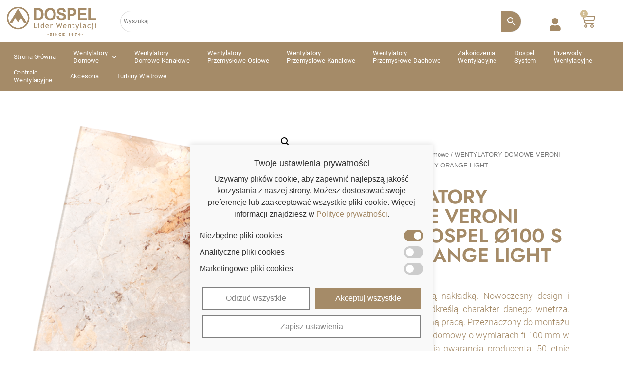

--- FILE ---
content_type: text/html; charset=UTF-8
request_url: https://sklep.dospel.com/product/wentylatory-domowe-veroni-glass-dospel-o100-s-bialy-orange-light/
body_size: 32074
content:
<!doctype html><html lang="pl-PL" itemscope itemtype="https://schema.org/Product"><head><meta charset="UTF-8"><meta name="viewport" content="width=device-width, initial-scale=1"><link rel="profile" href="https://gmpg.org/xfn/11"><title>WENTYLATORY DOMOWE VERONI GLASS DOSPEL Ø100 S BIAŁY ORANGE LIGHT &#8211; Dospel</title><meta name='robots' content='max-image-preview:large' /><style>img:is([sizes="auto" i],[sizes^="auto," i]){contain-intrinsic-size:3000px 1500px}</style><link rel="alternate" type="application/rss+xml" title="Dospel &raquo; Kanał z wpisami" href="https://sklep.dospel.com/feed/" /><link rel="alternate" type="application/rss+xml" title="Dospel &raquo; Kanał z komentarzami" href="https://sklep.dospel.com/comments/feed/" /><style id='classic-theme-styles-inline-css'>/*! This file is auto-generated */
.wp-block-button__link{color:#fff;background-color:#32373c;border-radius:9999px;box-shadow:none;text-decoration:none;padding:calc(.667em + 2px) calc(1.333em + 2px);font-size:1.125em}.wp-block-file__button{background:#32373c;color:#fff;text-decoration:none}</style><link rel='stylesheet' id='photoswipe-css' href='https://sklep.dospel.com/wp-content/plugins/woocommerce/assets/css/photoswipe/photoswipe.min.css' media='all' /><link rel='stylesheet' id='photoswipe-default-skin-css' href='https://sklep.dospel.com/wp-content/plugins/woocommerce/assets/css/photoswipe/default-skin/default-skin.min.css' media='all' /><link rel='stylesheet' id='woocommerce-layout-css' href='https://sklep.dospel.com/wp-content/cache/autoptimize/css/autoptimize_single_e98f5279cacaef826050eb2595082e77.css' media='all' /><link rel='stylesheet' id='woocommerce-smallscreen-css' href='https://sklep.dospel.com/wp-content/cache/autoptimize/css/autoptimize_single_59d266c0ea580aae1113acb3761f7ad5.css' media='only screen and (max-width: 768px)' /><link rel='stylesheet' id='woocommerce-general-css' href='https://sklep.dospel.com/wp-content/cache/autoptimize/css/autoptimize_single_0a5cfa15a1c3bce6319a071a84e71e83.css' media='all' /><style id='woocommerce-inline-inline-css'>.woocommerce form .form-row .required{visibility:visible}</style><link rel='stylesheet' id='aws-style-css' href='https://sklep.dospel.com/wp-content/plugins/advanced-woo-search/assets/css/common.min.css' media='all' /><link rel='stylesheet' id='parent-style-css' href='https://sklep.dospel.com/wp-content/cache/autoptimize/css/autoptimize_single_f65d350c98da694a4d823029a31f24c8.css' media='all' /><link rel='stylesheet' id='child-style-css' href='https://sklep.dospel.com/wp-content/cache/autoptimize/css/autoptimize_single_5cf0522d2492a6f7a5fae14ad8ffe77f.css' media='all' /><link rel='stylesheet' id='hello-elementor-css' href='https://sklep.dospel.com/wp-content/themes/hello-elementor/style.min.css' media='all' /><link rel='stylesheet' id='hello-elementor-theme-style-css' href='https://sklep.dospel.com/wp-content/themes/hello-elementor/theme.min.css' media='all' /><link rel='stylesheet' id='hello-elementor-header-footer-css' href='https://sklep.dospel.com/wp-content/themes/hello-elementor/header-footer.min.css' media='all' /><link rel='stylesheet' id='elementor-icons-css' href='https://sklep.dospel.com/wp-content/plugins/elementor/assets/lib/eicons/css/elementor-icons.min.css' media='all' /><link rel='stylesheet' id='elementor-frontend-css' href='https://sklep.dospel.com/wp-content/plugins/elementor/assets/css/frontend.min.css' media='all' /><link rel='stylesheet' id='swiper-css' href='https://sklep.dospel.com/wp-content/plugins/elementor/assets/lib/swiper/v8/css/swiper.min.css' media='all' /><link rel='stylesheet' id='e-swiper-css' href='https://sklep.dospel.com/wp-content/plugins/elementor/assets/css/conditionals/e-swiper.min.css' media='all' /><link rel='stylesheet' id='elementor-post-1390-css' href='https://sklep.dospel.com/wp-content/cache/autoptimize/css/autoptimize_single_6b66780d105b6d9b45188fecf411f7ef.css' media='all' /><link rel='stylesheet' id='elementor-pro-css' href='https://sklep.dospel.com/wp-content/plugins/elementor-pro/assets/css/frontend.min.css' media='all' /><link rel='stylesheet' id='font-awesome-5-all-css' href='https://sklep.dospel.com/wp-content/plugins/elementor/assets/lib/font-awesome/css/all.min.css' media='all' /><link rel='stylesheet' id='font-awesome-4-shim-css' href='https://sklep.dospel.com/wp-content/plugins/elementor/assets/lib/font-awesome/css/v4-shims.min.css' media='all' /><link rel='stylesheet' id='elementor-post-10915-css' href='https://sklep.dospel.com/wp-content/cache/autoptimize/css/autoptimize_single_7f1d0fd377ffc7e4126e0668a3a9f787.css' media='all' /><link rel='stylesheet' id='elementor-post-10876-css' href='https://sklep.dospel.com/wp-content/cache/autoptimize/css/autoptimize_single_52b23ba93729ec6d11029be8165044b1.css' media='all' /><link rel='stylesheet' id='elementor-post-4585-css' href='https://sklep.dospel.com/wp-content/cache/autoptimize/css/autoptimize_single_b6584f4242983c1f3883476ef2adbc59.css' media='all' /><link rel='stylesheet' id='awcfe-frontend-css' href='https://sklep.dospel.com/wp-content/cache/autoptimize/css/autoptimize_single_692843df14b1b0f16064e99d2bcb7c01.css' media='all' /><link rel='stylesheet' id='google-fonts-1-css' href='https://sklep.dospel.com/wp-content/cache/autoptimize/css/autoptimize_single_54a5069a9c6104bbfe3a86c6b0cf83a8.css?ver=1726753653' media='all' /><link rel='stylesheet' id='elementor-icons-shared-0-css' href='https://sklep.dospel.com/wp-content/plugins/elementor/assets/lib/font-awesome/css/fontawesome.min.css' media='all' /><link rel='stylesheet' id='elementor-icons-fa-solid-css' href='https://sklep.dospel.com/wp-content/plugins/elementor/assets/lib/font-awesome/css/solid.min.css' media='all' /><link rel='stylesheet' id='elementor-icons-fa-brands-css' href='https://sklep.dospel.com/wp-content/plugins/elementor/assets/lib/font-awesome/css/brands.min.css' media='all' /> <script src="https://sklep.dospel.com/wp-includes/js/jquery/jquery.min.js" id="jquery-core-js"></script> <script id="jquery-js-after">if(typeof(window.wpfReadyList)=="undefined"){var v=jQuery.fn.jquery;if(v&&parseInt(v)>=3&&window.self===window.top){var readyList=[];window.originalReadyMethod=jQuery.fn.ready;jQuery.fn.ready=function(){if(arguments.length&&arguments.length>0&&typeof arguments[0]==="function"){readyList.push({"c":this,"a":arguments});}
return window.originalReadyMethod.apply(this,arguments);};window.wpfReadyList=readyList;}}</script> <script id="wc-add-to-cart-js-extra">var wc_add_to_cart_params={"ajax_url":"\/wp-admin\/admin-ajax.php","wc_ajax_url":"\/?wc-ajax=%%endpoint%%","i18n_view_cart":"Zobacz koszyk","cart_url":"https:\/\/sklep.dospel.com\/cart-2\/","is_cart":"","cart_redirect_after_add":"no"};</script> <script id="wc-single-product-js-extra">var wc_single_product_params={"i18n_required_rating_text":"Prosz\u0119 wybra\u0107 ocen\u0119","i18n_rating_options":["1 z 5 gwiazdek","2 z 5 gwiazdek","3 z 5 gwiazdek","4 z 5 gwiazdek","5 z 5 gwiazdek"],"i18n_product_gallery_trigger_text":"Wy\u015bwietl pe\u0142noekranow\u0105 galeri\u0119 obrazk\u00f3w","review_rating_required":"yes","flexslider":{"rtl":false,"animation":"slide","smoothHeight":true,"directionNav":false,"controlNav":"thumbnails","slideshow":false,"animationSpeed":500,"animationLoop":false,"allowOneSlide":false},"zoom_enabled":"1","zoom_options":[],"photoswipe_enabled":"1","photoswipe_options":{"shareEl":false,"closeOnScroll":false,"history":false,"hideAnimationDuration":0,"showAnimationDuration":0},"flexslider_enabled":"1"};</script> <script id="woocommerce-js-extra">var woocommerce_params={"ajax_url":"\/wp-admin\/admin-ajax.php","wc_ajax_url":"\/?wc-ajax=%%endpoint%%","i18n_password_show":"Poka\u017c has\u0142o","i18n_password_hide":"Ukryj has\u0142o"};</script> <script id="WCPAY_ASSETS-js-extra">var wcpayAssets={"url":"https:\/\/sklep.dospel.com\/wp-content\/plugins\/woocommerce-payments\/dist\/"};</script> <meta property="og:image" content="https://sklep.dospel.com/wp-content/uploads/2024/01/veroni-87.png"><meta property="og:image:secure_url" content="https://sklep.dospel.com/wp-content/uploads/2024/01/veroni-87.png"><meta property="og:image:width" content="1510"><meta property="og:image:height" content="1663"><meta property="og:image:alt" content="veroni (87)"><meta property="og:image:type" content="image/png"><meta property="og:description" content="Wentylator z kolorową nakładką. Nowoczesny design i białe wykończenie podkreślą charakter danego wnętrza. Charakteryzuje się cichą pracą. Przeznaczony do montażu ściennego. Wentylator domowy o wymiarach fi 100 mm w wersji standard. 8-letnia gwarancja producenta. 50-letnie doświadczenie firmy DOSPEL w produkcji to gwarancja najwyższej jakości."><meta property="og:type" content="product"><meta property="og:locale" content="pl_PL"><meta property="og:site_name" content="Dospel"><meta property="og:title" content="WENTYLATORY DOMOWE VERONI GLASS DOSPEL Ø100 S BIAŁY ORANGE LIGHT"><meta property="og:url" content="https://sklep.dospel.com/product/wentylatory-domowe-veroni-glass-dospel-o100-s-bialy-orange-light/"><meta property="og:updated_time" content="2025-03-14T14:28:42+00:00"><meta property="twitter:partner" content="ogwp"><meta property="twitter:card" content="summary_large_image"><meta property="twitter:image" content="https://sklep.dospel.com/wp-content/uploads/2024/01/veroni-87.png"><meta property="twitter:image:alt" content="veroni (87)"><meta property="twitter:title" content="WENTYLATORY DOMOWE VERONI GLASS DOSPEL Ø100 S BIAŁY ORANGE LIGHT"><meta property="twitter:description" content="Wentylator z kolorową nakładką. Nowoczesny design i białe wykończenie podkreślą charakter danego wnętrza. Charakteryzuje się cichą pracą. Przeznaczony do montażu ściennego. Wentylator domowy o..."><meta property="twitter:url" content="https://sklep.dospel.com/product/wentylatory-domowe-veroni-glass-dospel-o100-s-bialy-orange-light/"><meta itemprop="image" content="https://sklep.dospel.com/wp-content/uploads/2024/01/veroni-87.png"><meta itemprop="name" content="WENTYLATORY DOMOWE VERONI GLASS DOSPEL Ø100 S BIAŁY ORANGE LIGHT"><meta itemprop="description" content="Wentylator z kolorową nakładką. Nowoczesny design i białe wykończenie podkreślą charakter danego wnętrza. Charakteryzuje się cichą pracą. Przeznaczony do montażu ściennego. Wentylator domowy o wymiarach fi 100 mm w wersji standard. 8-letnia gwarancja producenta. 50-letnie doświadczenie firmy DOSPEL w produkcji to gwarancja najwyższej jakości."><meta itemprop="datePublished" content="2024-04-30"><meta itemprop="dateModified" content="2025-03-14T14:28:42+00:00"><meta property="profile:first_name" content="Karina"><meta property="profile:last_name" content="Wnorowska"><meta property="profile:username" content="Karina Wnorowska"><meta property="product:retailer_item_id" content="007-7608A_017"><meta property="product:availability" content="outofstock"><meta property="product:price:amount" content="191"><meta property="product:price:currency" content="PLN"><meta property="product:category" content="wentylatory domowe"><meta property="product:category" content="wentylatory kuchenne"><meta property="product:category" content="wentylatory łazienkowe"><meta property="product:tag" content="0.12"><meta property="product:tag" content="0.34 kg"><meta property="product:tag" content="100 m3/h"><meta property="product:tag" content="15 W"><meta property="product:tag" content="230/50 V/Hz"><meta property="product:tag" content="2650 obr./min."><meta property="product:tag" content="34 Pa/ 3.47 mm H2O"><meta property="product:tag" content="40 °C"><meta property="product:tag" content="40 dB(A)"><meta property="product:tag" content="ABS"><meta property="product:tag" content="Biały"><meta property="product:tag" content="IPX4"><meta property="product:tag" content="Klasa II"><meta property="product:tag" content="łożysko ślizgowe"><meta property="product:tag" content="Ø 100"><meta property="product:tag" content="WENTYLATORY DOMOWE"><link rel="https://api.w.org/" href="https://sklep.dospel.com/wp-json/" /><link rel="alternate" title="JSON" type="application/json" href="https://sklep.dospel.com/wp-json/wp/v2/product/17919" /><link rel="EditURI" type="application/rsd+xml" title="RSD" href="https://sklep.dospel.com/xmlrpc.php?rsd" /><meta name="generator" content="WordPress 6.8.1" /><meta name="generator" content="WooCommerce 10.4.3" /><link rel="canonical" href="https://sklep.dospel.com/product/wentylatory-domowe-veroni-glass-dospel-o100-s-bialy-orange-light/" /><link rel='shortlink' href='https://sklep.dospel.com/?p=17919' /><link rel="alternate" title="oEmbed (JSON)" type="application/json+oembed" href="https://sklep.dospel.com/wp-json/oembed/1.0/embed?url=https%3A%2F%2Fsklep.dospel.com%2Fproduct%2Fwentylatory-domowe-veroni-glass-dospel-o100-s-bialy-orange-light%2F" /><link rel="alternate" title="oEmbed (XML)" type="text/xml+oembed" href="https://sklep.dospel.com/wp-json/oembed/1.0/embed?url=https%3A%2F%2Fsklep.dospel.com%2Fproduct%2Fwentylatory-domowe-veroni-glass-dospel-o100-s-bialy-orange-light%2F&#038;format=xml" /><meta name="description" content="Wentylator z kolorową nakładką. Nowoczesny design i białe wykończenie podkreślą charakter danego wnętrza. Charakteryzuje się cichą pracą. Przeznaczony do montażu ściennego. Wentylator domowy o wymiarach fi 100 mm w wersji standard. 8-letnia gwarancja producenta. 50-letnie doświadczenie firmy DOSPEL w produkcji to gwarancja najwyższej jakości."> <noscript><style>.woocommerce-product-gallery{opacity:1 !important}</style></noscript><meta name="generator" content="Elementor 3.24.8; features: additional_custom_breakpoints, e_optimized_control_loading, e_element_cache; settings: css_print_method-external, google_font-enabled, font_display-auto">  <script>(function(w,d,s,l,i){w[l]=w[l]||[];w[l].push({'gtm.start':new Date().getTime(),event:'gtm.js'});var f=d.getElementsByTagName(s)[0],j=d.createElement(s),dl=l!='dataLayer'?'&l='+l:'';j.async=true;j.src='https://www.googletagmanager.com/gtm.js?id='+i+dl;f.parentNode.insertBefore(j,f);})(window,document,'script','dataLayer','GTM-5DKCXR2');</script> <link rel="icon" href="https://sklep.dospel.com/wp-content/uploads/2021/06/cropped-Logo_Dospel_since_1974-SYGNET-32x32.png" sizes="32x32" /><link rel="icon" href="https://sklep.dospel.com/wp-content/uploads/2021/06/cropped-Logo_Dospel_since_1974-SYGNET-192x192.png" sizes="192x192" /><link rel="apple-touch-icon" href="https://sklep.dospel.com/wp-content/uploads/2021/06/cropped-Logo_Dospel_since_1974-SYGNET-180x180.png" /><meta name="msapplication-TileImage" content="https://sklep.dospel.com/wp-content/uploads/2021/06/cropped-Logo_Dospel_since_1974-SYGNET-270x270.png" /><style>.easypack_show_geowidget{background:#fcc905 !important}</style><style id="wp-custom-css">#content{overflow:hidden}.aws-search-result .aws_result_title{color:#a58b68;font-weight:700}.out-of-stock-info{background:#a58b68;color:#fff;padding:5px 10px;font-size:14px;font-weight:700;z-index:1;border-radius:5px;display:inline-block}.out-of-stock-badge{position:absolute;top:50%;left:50%;transform:translate(-50%,-200%);background:rgba(165,139,104,.6);color:#fff;padding:5px 10px;font-size:11px;font-weight:700;z-index:1;border-radius:5px}.woocommerce ul.products li.product{position:relative}.woocommerce .quantity .qty{width:4em !important;text-align:center;padding:10px !important}.envato-block__preview{overflow:visible}.elementor-headline-animation-type-drop-in .elementor-headline-dynamic-wrapper{text-align:center}.envato-kit-141-top-0 h1,.envato-kit-141-top-0 h2,.envato-kit-141-top-0 h3,.envato-kit-141-top-0 h4,.envato-kit-141-top-0 h5,.envato-kit-141-top-0 h6,.envato-kit-141-top-0 p{margin-top:0}.envato-kit-141-newsletter-inline .elementor-field-textual.elementor-size-md{padding-left:1.5rem;padding-right:1.5rem}.envato-kit-141-bottom-0 p{margin-bottom:0}.envato-kit-141-bottom-8 .elementor-price-list .elementor-price-list-item .elementor-price-list-header{margin-bottom:.5rem}.envato-kit-141.elementor-widget-testimonial-carousel.elementor-pagination-type-bullets .swiper-container{padding-bottom:52px}.envato-kit-141-display-inline{display:inline-block}.envato-kit-141 .elementor-slick-slider ul.slick-dots{bottom:-40px}a{background-color:transparent;text-decoration:none;color:#fbf9f9}.elementor-6 .elementor-element.elementor-element-2553e8c5.elementor-wc-products ul.products li.product .button{color:#ffff !important;background-color:#a58b68!important;font-family:'Montserrat',Helvetica,Arial,Lucida,sans-serif!important;font-size:12px;font-weight:500!important;letter-spacing:1.2px;border-style:solid;border-radius:50px 50px 50px 50px!important;padding:12px 30px 12px 30px!important;border-width:0!important;margin-top:15px}.elementor-6 .elementor-element.elementor-element-8a798de.elementor-wc-products ul.products li.product .button{color:#ffff !important;background-color:#a58b68!important;font-family:'Montserrat',Helvetica,Arial,Lucida,sans-serif!important;font-size:12px;font-weight:500!important;letter-spacing:1.2px;border-style:solid;border-radius:50px 50px 50px 50px!important;padding:12px 55px 12px 55px!important;border-width:0!important;margin-top:15px}.elementor-6 .elementor-element.elementor-element-8a798de.elementor-wc-products ul.products li.product .woocommerce-loop-product__title{color:#7a7a7a!important;margin-bottom:10px}.elementor-6 .elementor-element.elementor-element-2553e8c5.elementor-wc-products ul.products li.product .woocommerce-loop-product__title{color:#5f6469!important;margin-bottom:10px}.elementor-button{color:#ffff;background-color:#a58b68}a{color:#a58b68}.elementor-69 .elementor-element.elementor-element-147312e6.elementor-wc-products ul.products li.product .button{color:#ffff !important;background-color:#a58b68!important;font-family:'Montserrat',Helvetica,Arial,Lucida,sans-serif!important;font-size:12px;font-weight:500!important;letter-spacing:1.2px;border-style:solid;border-radius:50px 50px 50px 50px!important;padding:12px 30px 12px 30px!important;border-width:0!important;margin-top:15px}body{color:#a58b68}.elementor-69 .elementor-element.elementor-element-147312e6.elementor-wc-products ul.products li.product .woocommerce-loop-product__title{color:#5f6469;margin-bottom:10px}element.elementor-element-147312e6.elementor-wc-products ul.products li.product .price{color:#a58b68!important;font-family:"Nunito",Sans-serif!important;font-weight:600}.elementor-69 .elementor-element.elementor-element-147312e6.elementor-wc-products ul.products li.product .price ins .amount{color:#a58b68!important}bdi{color:#a58b68!important;font-family:"Heebo",Sans-serif;font-weight:600!important;font-size:18px}.elementor-69 .elementor-element.elementor-element-147312e6 nav.woocommerce-pagination ul li span.current{color:#fff;background-color:#a58b68!important}.elementor-69 .elementor-element.elementor-element-147312e6 nav.woocommerce-pagination ul li a{color:#646970!important}.elementor-69 .elementor-element.elementor-element-147312e6.elementor-wc-products ul.products li.product .woocommerce-loop-product__title{color:#5f6469!important;margin-bottom:10px}select.orderby{color:#5f6469!important}input[type=date],input[type=email],input[type=number],input[type=password],input[type=search],input[type=tel],input[type=text],input[type=url],select,textarea{width:100%;border:1px solid #94969c;border-radius:3px;padding:.5rem 1rem;-webkit-transition:all .3s;-o-transition:all .3s;transition:all .3s}ul{list-style-type:none;padding:5px}a.button{width:fit-content;color:#ffff !important;background-color:#a58b68!important;font-family:'Montserrat',Helvetica,Arial,Lucida,sans-serif!important;font-size:12px;font-weight:500!important;letter-spacing:1.2px;border-style:solid;border-radius:50px 50px 50px 50px!important;padding:12px 30px 12px 30px!important;border-width:0!important;margin-top:15px}h2.woocommerce-loop-product__title{color:#5f6469!important;margin-bottom:10px}span.page-numbers.current{background-color:#a58b68!important}a.page-numbers{color:#5f6469!important}.woocommerce ul.products li.product h2{line-height:3.5ex}nav.woocommerce-breadcrumb{margin:10px 10px 10px 0}button.single_add_to_cart_button.button.alt{color:#ffff !important;background-color:#a58b68!important;font-family:'Montserrat',Helvetica,Arial,Lucida,sans-serif!important;font-size:16px;font-weight:500!important;letter-spacing:1.2px;border-style:solid;border-radius:50px 50px 50px 50px!important;padding:12px 30px 12px 30px!important;border-width:0!important;margin-top:15px}.woocommerce span.onsale{background-color:#d0b38b}.woocommerce #respond input#submit.alt,.woocommerce a.button.alt,.woocommerce button.button.alt,.woocommerce input.button.alt{background-color:#a58b68;color:#fff;-webkit-font-smoothing:antialiased}.woocommerce-info{border-top-color:#a58b68}.woocommerce form .form-row.woocommerce-validated .select2-container,.woocommerce form .form-row.woocommerce-validated input.input-text,.woocommerce form .form-row.woocommerce-validated select{border-color:#a58b68}.woocommerce-info:before{color:#a58b68}.woocommerce #respond input#submit.alt:hover,.woocommerce a.button.alt:hover,.woocommerce button.button.alt:hover,.woocommerce input.button.alt:hover{background-color:#a58b68;color:#fff}#add_payment_method .wc-proceed-to-checkout a.checkout-button,.woocommerce-cart .wc-proceed-to-checkout a.checkout-button,.woocommerce-checkout .wc-proceed-to-checkout a.checkout-button{display:block;text-align:center;margin-bottom:1em;font-size:1.25em;padding:1em;font-weight:400}.woocommerce #respond input#submit,.woocommerce a.button,.woocommerce button.button,.woocommerce input.button{font-size:100%;margin:0;line-height:1;cursor:pointer;position:relative;text-decoration:none;overflow:visible;padding:.618em 1em;font-weight:500;border-radius:3px;left:auto;color:#515151;background-color:#ebe9eb;border:0;display:inline-block;background-image:none;box-shadow:none;text-shadow:none}.woocommerce ul.products li.product a img{width:232px;height:232px;object-fit:contain}.products li:not(.product-category){display:flex;align-items:center;flex-direction:column;justify-content:space-between}.woocommerce table.shop_attributes td{padding-left:10px}@media screen and (max-width:370px){button.single_add_to_cart_button.button.alt{font-size:12px}}.wpfFilterButton,.wpfClearButton{color:#a58b68;background-color:transparent}.wpfFilterButton:hover,.wpfClearButton:hover,.wpfFilterButton:active,.wpfClearButton:active,.wpfFilterButton:focus,.wpfClearButton:focus{background-color:#a58b68;color:#fff}@media screen and (max-width:500px){.products .elementor-widget-container .woocommerce .products{grid-template-columns:repeat(1,1fr) !important}.elementor-element.elementor-products-grid ul.products li.product a.woocommerce-loop-product__link{display:flex;flex-direction:column;align-items:center}}.wpfFilterButton{background-color:#a58b68;color:#fff}.elementor-element-da65260 .elementor-widget-wrap{padding:0 !important}.elementor-6 .elementor-element.elementor-element-b8e5938{margin-top:0 !important}[class*=" eicon-"],[class^=eicon]{color:#a58b68}.elementor-element-032a55a{padding:40px 0}.elementor-element-d62653{margin-top:0 !important}.elementor-6 .elementor-element.elementor-element-2553e8c5.elementor-wc-products ul.products li.product .woocommerce-loop-product__title,.elementor-6 .elementor-element.elementor-element-8a798de.elementor-wc-products ul.products li.product .woocommerce-loop-product__title{color:#4a4848!important}#tab-description p:last-child a,#tab-description p:nth-child(4) a{color:#fff;text-align:center;margin:0 auto !important;padding:10px}@media (min-width:768px){.elementor-3629 .elementor-element.elementor-element-a2372cf{width:23.506% !important}}.woocommerce-loop-product__title{min-height:130px !important}.woocommerce div.product .woocommerce-product-gallery--columns-4 .flex-control-thumbs li:nth-child(4n+1){clear:none !important}.woocommerce div.product div.images .flex-control-thumbs li{width:13%}.elementor-3629 .elementor-element.elementor-element-32b57251>.elementor-element-populated{margin:0 !important}</style></head><body data-rsssl=1 class="wp-singular product-template-default single single-product postid-17919 wp-theme-hello-elementor wp-child-theme-hello-elementor-child theme-hello-elementor woocommerce woocommerce-page woocommerce-no-js elementor-default elementor-template-full-width elementor-kit-1390 elementor-page-4585">
<!-- Google Tag Manager (noscript) -->
<noscript><iframe src="https://www.googletagmanager.com/ns.html?id=GTM-5DKCXR2"
height="0" width="0" style="display:none;visibility:hidden"></iframe></noscript>
<!-- End Google Tag Manager (noscript) -->
<!-- Google tag (gtag.js) -->
<script async src="https://www.googletagmanager.com/gtag/js?id=G-B3VK3R0GLE"></script>
<script>
  window.dataLayer = window.dataLayer || [];
  function gtag(){dataLayer.push(arguments);}
  gtag('js', new Date());

  gtag('config', 'G-B3VK3R0GLE');
</script> <a class="skip-link screen-reader-text" href="#content">Przejdź do treści</a><div data-elementor-type="header" data-elementor-id="10915" class="elementor elementor-10915 elementor-location-header" data-elementor-post-type="elementor_library"><div class="elementor-section-wrap"><section class="elementor-section elementor-top-section elementor-element elementor-element-23469aca elementor-hidden-tablet elementor-hidden-mobile elementor-section-content-middle elementor-section-boxed elementor-section-height-default elementor-section-height-default" data-id="23469aca" data-element_type="section"><div class="elementor-container elementor-column-gap-default"><div class="elementor-column elementor-col-25 elementor-top-column elementor-element elementor-element-12d4b0a6 col-logo" data-id="12d4b0a6" data-element_type="column"><div class="elementor-widget-wrap elementor-element-populated"><div class="elementor-element elementor-element-8514836 elementor-widget elementor-widget-image" data-id="8514836" data-element_type="widget" data-widget_type="image.default"><div class="elementor-widget-container"> <a href="https://sklep.dospel.com/"> <img width="304" height="98" src="https://sklep.dospel.com/wp-content/uploads/2021/06/Logo_Dospel_since1974_96dpi.png" class="attachment-full size-full wp-image-43" alt="Dospel Sklep Comfort" srcset="https://sklep.dospel.com/wp-content/uploads/2021/06/Logo_Dospel_since1974_96dpi.png 304w, https://sklep.dospel.com/wp-content/uploads/2021/06/Logo_Dospel_since1974_96dpi-300x98.png 300w" sizes="(max-width: 304px) 100vw, 304px" /> </a></div></div></div></div><div class="elementor-column elementor-col-25 elementor-top-column elementor-element elementor-element-49914be2 col-empty" data-id="49914be2" data-element_type="column"><div class="elementor-widget-wrap elementor-element-populated"><div class="elementor-element elementor-element-58c299c elementor-hidden-tablet elementor-hidden-phone elementor-widget elementor-widget-shortcode" data-id="58c299c" data-element_type="widget" data-widget_type="shortcode.default"><div class="elementor-widget-container"><div class="elementor-shortcode"><div class="aws-container" data-url="/?wc-ajax=aws_action" data-siteurl="https://sklep.dospel.com" data-lang="" data-show-loader="true" data-show-more="true" data-show-page="true" data-ajax-search="true" data-show-clear="true" data-mobile-screen="false" data-use-analytics="false" data-min-chars="1" data-buttons-order="2" data-timeout="300" data-is-mobile="false" data-page-id="17919" data-tax="" ><form class="aws-search-form" action="https://sklep.dospel.com/" method="get" role="search" ><div class="aws-wrapper"><label class="aws-search-label" for="69719613ad2ca">Wyszukaj</label><input type="search" name="s" id="69719613ad2ca" value="" class="aws-search-field" placeholder="Wyszukaj" autocomplete="off" /><input type="hidden" name="post_type" value="product"><input type="hidden" name="type_aws" value="true"><div class="aws-search-clear"><span>×</span></div><div class="aws-loader"></div></div><div class="aws-search-btn aws-form-btn"><span class="aws-search-btn_icon"><svg focusable="false" xmlns="http://www.w3.org/2000/svg" viewBox="0 0 24 24" width="24px"><path d="M15.5 14h-.79l-.28-.27C15.41 12.59 16 11.11 16 9.5 16 5.91 13.09 3 9.5 3S3 5.91 3 9.5 5.91 16 9.5 16c1.61 0 3.09-.59 4.23-1.57l.27.28v.79l5 4.99L20.49 19l-4.99-5zm-6 0C7.01 14 5 11.99 5 9.5S7.01 5 9.5 5 14 7.01 14 9.5 11.99 14 9.5 14z"></path></svg></span></div></form></div></div></div></div></div></div><div class="elementor-column elementor-col-25 elementor-top-column elementor-element elementor-element-13cca692 col-account" data-id="13cca692" data-element_type="column"><div class="elementor-widget-wrap elementor-element-populated"><div class="elementor-element elementor-element-3bc7169e elementor-view-default elementor-position-top elementor-mobile-position-top elementor-widget elementor-widget-icon-box" data-id="3bc7169e" data-element_type="widget" data-widget_type="icon-box.default"><div class="elementor-widget-container"><div class="elementor-icon-box-wrapper"><div class="elementor-icon-box-icon"> <a href="https://sklep.dospel.com/moje-konto/" class="elementor-icon elementor-animation-" tabindex="-1"> <i aria-hidden="true" class="fas fa-user"></i> </a></div></div></div></div></div></div><div class="elementor-column elementor-col-25 elementor-top-column elementor-element elementor-element-14c87714 col-cart" data-id="14c87714" data-element_type="column"><div class="elementor-widget-wrap elementor-element-populated"><div class="elementor-element elementor-element-5d52f90c toggle-icon--cart-medium elementor-menu-cart--items-indicator-bubble elementor-menu-cart--cart-type-side-cart elementor-widget elementor-widget-woocommerce-menu-cart" data-id="5d52f90c" data-element_type="widget" data-settings="{&quot;cart_type&quot;:&quot;side-cart&quot;,&quot;open_cart&quot;:&quot;click&quot;}" data-widget_type="woocommerce-menu-cart.default"><div class="elementor-widget-container"><div class="elementor-menu-cart__wrapper"><div class="elementor-menu-cart__toggle_wrapper"><div class="elementor-menu-cart__container elementor-lightbox" aria-hidden="true"><div class="elementor-menu-cart__main" aria-hidden="true"><div class="elementor-menu-cart__close-button"></div><div class="widget_shopping_cart_content"></div></div></div><div class="elementor-menu-cart__toggle elementor-button-wrapper"> <a id="elementor-menu-cart__toggle_button" href="#" class="elementor-menu-cart__toggle_button elementor-button elementor-size-sm" aria-expanded="false"> <span class="elementor-button-text"><span class="woocommerce-Price-amount amount"><bdi>0,00&nbsp;<span class="woocommerce-Price-currencySymbol">&#122;&#322;</span></bdi></span></span> <span class="elementor-button-icon"> <span class="elementor-button-icon-qty" data-counter="0">0</span> <i class="eicon-cart-medium"></i> <span class="elementor-screen-only">Cart</span> </span> </a></div></div></div></div></div></div></div><div class="elementor-column elementor-col-20 elementor-top-column elementor-element elementor-element-4d4af6ae" data-id="4d4af6ae" data-element_type="column"><div class="elementor-widget-wrap"></div></div></div></section><section class="elementor-section elementor-top-section elementor-element elementor-element-2ec0d595 elementor-hidden-tablet elementor-hidden-mobile elementor-section-height-min-height elementor-section-boxed elementor-section-height-default elementor-section-items-middle" data-id="2ec0d595" data-element_type="section" data-settings="{&quot;background_background&quot;:&quot;classic&quot;}"><div class="elementor-container elementor-column-gap-default"><div class="elementor-column elementor-col-100 elementor-top-column elementor-element elementor-element-e1f46e" data-id="e1f46e" data-element_type="column"><div class="elementor-widget-wrap elementor-element-populated"><div class="elementor-element elementor-element-27480f98 elementor-nav-menu__align-left elementor-nav-menu__text-align-center elementor-nav-menu--dropdown-tablet elementor-nav-menu--toggle elementor-nav-menu--burger elementor-widget elementor-widget-nav-menu" data-id="27480f98" data-element_type="widget" id="menu" data-settings="{&quot;submenu_icon&quot;:{&quot;value&quot;:&quot;&lt;i class=\&quot;fas fa-chevron-down\&quot;&gt;&lt;\/i&gt;&quot;,&quot;library&quot;:&quot;fa-solid&quot;},&quot;layout&quot;:&quot;horizontal&quot;,&quot;toggle&quot;:&quot;burger&quot;}" data-widget_type="nav-menu.default"><div class="elementor-widget-container"><nav class="elementor-nav-menu--main elementor-nav-menu__container elementor-nav-menu--layout-horizontal e--pointer-underline e--animation-fade"><ul id="menu-1-27480f98" class="elementor-nav-menu"><li class="menu-item menu-item-type-post_type menu-item-object-page menu-item-home menu-item-2978"><a href="https://sklep.dospel.com/" class="elementor-item"><div class="menu-element"><noscript><img src="https://sklep.dospel.com/wp-content/uploads/2021/06/Home.png"></noscript><img class="lazyload" src='data:image/svg+xml,%3Csvg%20xmlns=%22http://www.w3.org/2000/svg%22%20viewBox=%220%200%20210%20140%22%3E%3C/svg%3E' data-src="https://sklep.dospel.com/wp-content/uploads/2021/06/Home.png"><div>Strona Główna</div></div></a></li><li class="menu-item menu-item-type-custom menu-item-object-custom menu-item-has-children menu-item-4606"><a href="https://sklep.dospel.com/kategoria-produktu/wentylatory-domowe/" class="elementor-item"><div class="menu-element"><noscript><img src="https://sklep.dospel.com/wp-content/uploads/2021/06/Wentylatory-domowe-1.png"></noscript><img class="lazyload" src='data:image/svg+xml,%3Csvg%20xmlns=%22http://www.w3.org/2000/svg%22%20viewBox=%220%200%20210%20140%22%3E%3C/svg%3E' data-src="https://sklep.dospel.com/wp-content/uploads/2021/06/Wentylatory-domowe-1.png"><div>Wentylatory<br>domowe</div></div></a><ul class="sub-menu elementor-nav-menu--dropdown"><li class="menu-item menu-item-type-custom menu-item-object-custom menu-item-7920"><a href="https://sklep.dospel.com/kategoria-produktu/wentylatory-domowe/" class="elementor-sub-item">Wentylatory kuchenne</a></li><li class="menu-item menu-item-type-custom menu-item-object-custom menu-item-7921"><a href="https://sklep.dospel.com/kategoria-produktu/wentylatory-domowe/" class="elementor-sub-item">Wentylatory łazienkowe</a></li></ul></li><li class="menu-item menu-item-type-taxonomy menu-item-object-product_cat menu-item-17683"><a href="https://sklep.dospel.com/kategoria-produktu/wentylatory-domowe-kanalowe/" class="elementor-item"><div class="menu-element"><noscript><img src="https://sklep.dospel.com/wp-content/uploads/2021/08/Wentylatory-kanalowe.png"></noscript><img class="lazyload" src='data:image/svg+xml,%3Csvg%20xmlns=%22http://www.w3.org/2000/svg%22%20viewBox=%220%200%20210%20140%22%3E%3C/svg%3E' data-src="https://sklep.dospel.com/wp-content/uploads/2021/08/Wentylatory-kanalowe.png"><div>Wentylatory<br>domowe kanałowe</div></div></a></li><li class="menu-item menu-item-type-custom menu-item-object-custom menu-item-4607"><a href="https://sklep.dospel.com/kategoria-produktu/wentylatory-przemyslowe/" class="elementor-item"><div class="menu-element"><noscript><img src="https://sklep.dospel.com/wp-content/uploads/2021/06/Wentylator-przemyslowe-1.png"></noscript><img class="lazyload" src='data:image/svg+xml,%3Csvg%20xmlns=%22http://www.w3.org/2000/svg%22%20viewBox=%220%200%20210%20140%22%3E%3C/svg%3E' data-src="https://sklep.dospel.com/wp-content/uploads/2021/06/Wentylator-przemyslowe-1.png"><div>Wentylatory<br>przemysłowe osiowe</div></div></a></li><li class="menu-item menu-item-type-taxonomy menu-item-object-product_cat menu-item-7038"><a href="https://sklep.dospel.com/kategoria-produktu/wentylatory-kanalowe/" class="elementor-item"><div class="menu-element"><noscript><img src="https://sklep.dospel.com/wp-content/uploads/2021/08/Wentylatory-kanalowe.png"></noscript><img class="lazyload" src='data:image/svg+xml,%3Csvg%20xmlns=%22http://www.w3.org/2000/svg%22%20viewBox=%220%200%20210%20140%22%3E%3C/svg%3E' data-src="https://sklep.dospel.com/wp-content/uploads/2021/08/Wentylatory-kanalowe.png"><div>Wentylatory<br>przemysłowe kanałowe</div></div></a></li><li class="menu-item menu-item-type-taxonomy menu-item-object-product_cat menu-item-7039"><a href="https://sklep.dospel.com/kategoria-produktu/wentylatory-dachowe/" class="elementor-item"><div class="menu-element"><noscript><img src="https://sklep.dospel.com/wp-content/uploads/2021/08/Wentylatory-dachowe.png"></noscript><img class="lazyload" src='data:image/svg+xml,%3Csvg%20xmlns=%22http://www.w3.org/2000/svg%22%20viewBox=%220%200%20210%20140%22%3E%3C/svg%3E' data-src="https://sklep.dospel.com/wp-content/uploads/2021/08/Wentylatory-dachowe.png"><div>Wentylatory<br>przemysłowe dachowe</div></div></a></li><li class="menu-item menu-item-type-custom menu-item-object-custom menu-item-4608"><a href="https://sklep.dospel.com/kategoria-produktu/zakonczenia-wentylacyjne/" class="elementor-item"><div class="menu-element"><noscript><img src="https://sklep.dospel.com/wp-content/uploads/2021/06/Zakonczenia-wentylacyjne-1.png"></noscript><img class="lazyload" src='data:image/svg+xml,%3Csvg%20xmlns=%22http://www.w3.org/2000/svg%22%20viewBox=%220%200%20210%20140%22%3E%3C/svg%3E' data-src="https://sklep.dospel.com/wp-content/uploads/2021/06/Zakonczenia-wentylacyjne-1.png"><div>Zakończenia<br>wentylacyjne</div></div></a></li><li class="menu-item menu-item-type-taxonomy menu-item-object-product_cat menu-item-7040"><a href="https://sklep.dospel.com/kategoria-produktu/dospel-system/" class="elementor-item"><div class="menu-element"><noscript><img src="https://sklep.dospel.com/wp-content/uploads/2021/08/Dospel-system.png"></noscript><img class="lazyload" src='data:image/svg+xml,%3Csvg%20xmlns=%22http://www.w3.org/2000/svg%22%20viewBox=%220%200%20210%20140%22%3E%3C/svg%3E' data-src="https://sklep.dospel.com/wp-content/uploads/2021/08/Dospel-system.png"><div>Dospel<br>system</div></div></a></li><li class="menu-item menu-item-type-taxonomy menu-item-object-product_cat menu-item-7041"><a href="https://sklep.dospel.com/kategoria-produktu/przewody-wentylacyjne/" class="elementor-item"><div class="menu-element"><noscript><img src="https://sklep.dospel.com/wp-content/uploads/2021/08/Przewody-wentylacyjne-1.png"></noscript><img class="lazyload" src='data:image/svg+xml,%3Csvg%20xmlns=%22http://www.w3.org/2000/svg%22%20viewBox=%220%200%20210%20140%22%3E%3C/svg%3E' data-src="https://sklep.dospel.com/wp-content/uploads/2021/08/Przewody-wentylacyjne-1.png"><div>Przewody<br>wentylacyjne</div></div></a></li><li class="menu-item menu-item-type-taxonomy menu-item-object-product_cat menu-item-7043"><a href="https://sklep.dospel.com/kategoria-produktu/centrale-wentylacyjne/" class="elementor-item"><div class="menu-element"><noscript><img src="https://sklep.dospel.com/wp-content/uploads/2021/08/Centrala-wentylacyjna.png"></noscript><img class="lazyload" src='data:image/svg+xml,%3Csvg%20xmlns=%22http://www.w3.org/2000/svg%22%20viewBox=%220%200%20210%20140%22%3E%3C/svg%3E' data-src="https://sklep.dospel.com/wp-content/uploads/2021/08/Centrala-wentylacyjna.png"><div>Centrale<br>wentylacyjne</div></div></a></li><li class="menu-item menu-item-type-taxonomy menu-item-object-product_cat menu-item-7042"><a href="https://sklep.dospel.com/kategoria-produktu/akcesoria/" class="elementor-item"><div class="menu-element"><noscript><img src="https://sklep.dospel.com/wp-content/uploads/2021/08/akcesoria.png"></noscript><img class="lazyload" src='data:image/svg+xml,%3Csvg%20xmlns=%22http://www.w3.org/2000/svg%22%20viewBox=%220%200%20210%20140%22%3E%3C/svg%3E' data-src="https://sklep.dospel.com/wp-content/uploads/2021/08/akcesoria.png"><div>Akcesoria</div></div></a></li><li class="menu-item menu-item-type-taxonomy menu-item-object-product_cat menu-item-25177"><a href="https://sklep.dospel.com/kategoria-produktu/turbiny-wiatrowe/" class="elementor-item"><div class="menu-element"><noscript><img src="https://sklep.dospel.com/wp-content/uploads/2024/02/dragon-rysunek.png"></noscript><img class="lazyload" src='data:image/svg+xml,%3Csvg%20xmlns=%22http://www.w3.org/2000/svg%22%20viewBox=%220%200%20210%20140%22%3E%3C/svg%3E' data-src="https://sklep.dospel.com/wp-content/uploads/2024/02/dragon-rysunek.png"><div>Turbiny wiatrowe</div></div></a></li></ul></nav><div class="elementor-menu-toggle" role="button" tabindex="0" aria-label="Menu Toggle" aria-expanded="false"> <i aria-hidden="true" role="presentation" class="elementor-menu-toggle__icon--open eicon-menu-bar"></i><i aria-hidden="true" role="presentation" class="elementor-menu-toggle__icon--close eicon-close"></i> <span class="elementor-screen-only">Menu</span></div><nav class="elementor-nav-menu--dropdown elementor-nav-menu__container" aria-hidden="true"><ul id="menu-2-27480f98" class="elementor-nav-menu"><li class="menu-item menu-item-type-post_type menu-item-object-page menu-item-home menu-item-2978"><a href="https://sklep.dospel.com/" class="elementor-item" tabindex="-1"><div class="menu-element"><noscript><img src="https://sklep.dospel.com/wp-content/uploads/2021/06/Home.png"></noscript><img class="lazyload" src='data:image/svg+xml,%3Csvg%20xmlns=%22http://www.w3.org/2000/svg%22%20viewBox=%220%200%20210%20140%22%3E%3C/svg%3E' data-src="https://sklep.dospel.com/wp-content/uploads/2021/06/Home.png"><div>Strona Główna</div></div></a></li><li class="menu-item menu-item-type-custom menu-item-object-custom menu-item-has-children menu-item-4606"><a href="https://sklep.dospel.com/kategoria-produktu/wentylatory-domowe/" class="elementor-item" tabindex="-1"><div class="menu-element"><noscript><img src="https://sklep.dospel.com/wp-content/uploads/2021/06/Wentylatory-domowe-1.png"></noscript><img class="lazyload" src='data:image/svg+xml,%3Csvg%20xmlns=%22http://www.w3.org/2000/svg%22%20viewBox=%220%200%20210%20140%22%3E%3C/svg%3E' data-src="https://sklep.dospel.com/wp-content/uploads/2021/06/Wentylatory-domowe-1.png"><div>Wentylatory<br>domowe</div></div></a><ul class="sub-menu elementor-nav-menu--dropdown"><li class="menu-item menu-item-type-custom menu-item-object-custom menu-item-7920"><a href="https://sklep.dospel.com/kategoria-produktu/wentylatory-domowe/" class="elementor-sub-item" tabindex="-1">Wentylatory kuchenne</a></li><li class="menu-item menu-item-type-custom menu-item-object-custom menu-item-7921"><a href="https://sklep.dospel.com/kategoria-produktu/wentylatory-domowe/" class="elementor-sub-item" tabindex="-1">Wentylatory łazienkowe</a></li></ul></li><li class="menu-item menu-item-type-taxonomy menu-item-object-product_cat menu-item-17683"><a href="https://sklep.dospel.com/kategoria-produktu/wentylatory-domowe-kanalowe/" class="elementor-item" tabindex="-1"><div class="menu-element"><noscript><img src="https://sklep.dospel.com/wp-content/uploads/2021/08/Wentylatory-kanalowe.png"></noscript><img class="lazyload" src='data:image/svg+xml,%3Csvg%20xmlns=%22http://www.w3.org/2000/svg%22%20viewBox=%220%200%20210%20140%22%3E%3C/svg%3E' data-src="https://sklep.dospel.com/wp-content/uploads/2021/08/Wentylatory-kanalowe.png"><div>Wentylatory<br>domowe kanałowe</div></div></a></li><li class="menu-item menu-item-type-custom menu-item-object-custom menu-item-4607"><a href="https://sklep.dospel.com/kategoria-produktu/wentylatory-przemyslowe/" class="elementor-item" tabindex="-1"><div class="menu-element"><noscript><img src="https://sklep.dospel.com/wp-content/uploads/2021/06/Wentylator-przemyslowe-1.png"></noscript><img class="lazyload" src='data:image/svg+xml,%3Csvg%20xmlns=%22http://www.w3.org/2000/svg%22%20viewBox=%220%200%20210%20140%22%3E%3C/svg%3E' data-src="https://sklep.dospel.com/wp-content/uploads/2021/06/Wentylator-przemyslowe-1.png"><div>Wentylatory<br>przemysłowe osiowe</div></div></a></li><li class="menu-item menu-item-type-taxonomy menu-item-object-product_cat menu-item-7038"><a href="https://sklep.dospel.com/kategoria-produktu/wentylatory-kanalowe/" class="elementor-item" tabindex="-1"><div class="menu-element"><noscript><img src="https://sklep.dospel.com/wp-content/uploads/2021/08/Wentylatory-kanalowe.png"></noscript><img class="lazyload" src='data:image/svg+xml,%3Csvg%20xmlns=%22http://www.w3.org/2000/svg%22%20viewBox=%220%200%20210%20140%22%3E%3C/svg%3E' data-src="https://sklep.dospel.com/wp-content/uploads/2021/08/Wentylatory-kanalowe.png"><div>Wentylatory<br>przemysłowe kanałowe</div></div></a></li><li class="menu-item menu-item-type-taxonomy menu-item-object-product_cat menu-item-7039"><a href="https://sklep.dospel.com/kategoria-produktu/wentylatory-dachowe/" class="elementor-item" tabindex="-1"><div class="menu-element"><noscript><img src="https://sklep.dospel.com/wp-content/uploads/2021/08/Wentylatory-dachowe.png"></noscript><img class="lazyload" src='data:image/svg+xml,%3Csvg%20xmlns=%22http://www.w3.org/2000/svg%22%20viewBox=%220%200%20210%20140%22%3E%3C/svg%3E' data-src="https://sklep.dospel.com/wp-content/uploads/2021/08/Wentylatory-dachowe.png"><div>Wentylatory<br>przemysłowe dachowe</div></div></a></li><li class="menu-item menu-item-type-custom menu-item-object-custom menu-item-4608"><a href="https://sklep.dospel.com/kategoria-produktu/zakonczenia-wentylacyjne/" class="elementor-item" tabindex="-1"><div class="menu-element"><noscript><img src="https://sklep.dospel.com/wp-content/uploads/2021/06/Zakonczenia-wentylacyjne-1.png"></noscript><img class="lazyload" src='data:image/svg+xml,%3Csvg%20xmlns=%22http://www.w3.org/2000/svg%22%20viewBox=%220%200%20210%20140%22%3E%3C/svg%3E' data-src="https://sklep.dospel.com/wp-content/uploads/2021/06/Zakonczenia-wentylacyjne-1.png"><div>Zakończenia<br>wentylacyjne</div></div></a></li><li class="menu-item menu-item-type-taxonomy menu-item-object-product_cat menu-item-7040"><a href="https://sklep.dospel.com/kategoria-produktu/dospel-system/" class="elementor-item" tabindex="-1"><div class="menu-element"><noscript><img src="https://sklep.dospel.com/wp-content/uploads/2021/08/Dospel-system.png"></noscript><img class="lazyload" src='data:image/svg+xml,%3Csvg%20xmlns=%22http://www.w3.org/2000/svg%22%20viewBox=%220%200%20210%20140%22%3E%3C/svg%3E' data-src="https://sklep.dospel.com/wp-content/uploads/2021/08/Dospel-system.png"><div>Dospel<br>system</div></div></a></li><li class="menu-item menu-item-type-taxonomy menu-item-object-product_cat menu-item-7041"><a href="https://sklep.dospel.com/kategoria-produktu/przewody-wentylacyjne/" class="elementor-item" tabindex="-1"><div class="menu-element"><noscript><img src="https://sklep.dospel.com/wp-content/uploads/2021/08/Przewody-wentylacyjne-1.png"></noscript><img class="lazyload" src='data:image/svg+xml,%3Csvg%20xmlns=%22http://www.w3.org/2000/svg%22%20viewBox=%220%200%20210%20140%22%3E%3C/svg%3E' data-src="https://sklep.dospel.com/wp-content/uploads/2021/08/Przewody-wentylacyjne-1.png"><div>Przewody<br>wentylacyjne</div></div></a></li><li class="menu-item menu-item-type-taxonomy menu-item-object-product_cat menu-item-7043"><a href="https://sklep.dospel.com/kategoria-produktu/centrale-wentylacyjne/" class="elementor-item" tabindex="-1"><div class="menu-element"><noscript><img src="https://sklep.dospel.com/wp-content/uploads/2021/08/Centrala-wentylacyjna.png"></noscript><img class="lazyload" src='data:image/svg+xml,%3Csvg%20xmlns=%22http://www.w3.org/2000/svg%22%20viewBox=%220%200%20210%20140%22%3E%3C/svg%3E' data-src="https://sklep.dospel.com/wp-content/uploads/2021/08/Centrala-wentylacyjna.png"><div>Centrale<br>wentylacyjne</div></div></a></li><li class="menu-item menu-item-type-taxonomy menu-item-object-product_cat menu-item-7042"><a href="https://sklep.dospel.com/kategoria-produktu/akcesoria/" class="elementor-item" tabindex="-1"><div class="menu-element"><noscript><img src="https://sklep.dospel.com/wp-content/uploads/2021/08/akcesoria.png"></noscript><img class="lazyload" src='data:image/svg+xml,%3Csvg%20xmlns=%22http://www.w3.org/2000/svg%22%20viewBox=%220%200%20210%20140%22%3E%3C/svg%3E' data-src="https://sklep.dospel.com/wp-content/uploads/2021/08/akcesoria.png"><div>Akcesoria</div></div></a></li><li class="menu-item menu-item-type-taxonomy menu-item-object-product_cat menu-item-25177"><a href="https://sklep.dospel.com/kategoria-produktu/turbiny-wiatrowe/" class="elementor-item" tabindex="-1"><div class="menu-element"><noscript><img src="https://sklep.dospel.com/wp-content/uploads/2024/02/dragon-rysunek.png"></noscript><img class="lazyload" src='data:image/svg+xml,%3Csvg%20xmlns=%22http://www.w3.org/2000/svg%22%20viewBox=%220%200%20210%20140%22%3E%3C/svg%3E' data-src="https://sklep.dospel.com/wp-content/uploads/2024/02/dragon-rysunek.png"><div>Turbiny wiatrowe</div></div></a></li></ul></nav></div></div></div></div></div></section><section class="elementor-section elementor-top-section elementor-element elementor-element-3e97eb27 elementor-section-height-min-height elementor-section-content-middle elementor-hidden-desktop elementor-section-boxed elementor-section-height-default elementor-section-items-middle" data-id="3e97eb27" data-element_type="section"><div class="elementor-container elementor-column-gap-default"><div class="elementor-column elementor-col-25 elementor-top-column elementor-element elementor-element-2ab96d34" data-id="2ab96d34" data-element_type="column"><div class="elementor-widget-wrap elementor-element-populated"><div class="elementor-element elementor-element-301cb332 elementor-widget elementor-widget-image" data-id="301cb332" data-element_type="widget" data-widget_type="image.default"><div class="elementor-widget-container"> <a href="https://sklep.dospel.com"> <img fetchpriority="high" width="300" height="299" src="https://sklep.dospel.com/wp-content/uploads/2021/06/Logo_Dospel_since_1974-SYGNET.png" class="attachment-full size-full wp-image-10839" alt="Sklep Dospel Comfort" srcset="https://sklep.dospel.com/wp-content/uploads/2021/06/Logo_Dospel_since_1974-SYGNET.png 300w, https://sklep.dospel.com/wp-content/uploads/2021/06/Logo_Dospel_since_1974-SYGNET-150x150.png 150w, https://sklep.dospel.com/wp-content/uploads/2021/06/Logo_Dospel_since_1974-SYGNET-100x100.png 100w" sizes="(max-width: 300px) 100vw, 300px" /> </a></div></div></div></div><div class="elementor-column elementor-col-25 elementor-top-column elementor-element elementor-element-e78ed71" data-id="e78ed71" data-element_type="column"><div class="elementor-widget-wrap"></div></div><div class="elementor-column elementor-col-25 elementor-top-column elementor-element elementor-element-320b3ece" data-id="320b3ece" data-element_type="column"><div class="elementor-widget-wrap elementor-element-populated"><div class="elementor-element elementor-element-7cbc3bba elementor-view-default elementor-position-top elementor-mobile-position-top elementor-widget elementor-widget-icon-box" data-id="7cbc3bba" data-element_type="widget" data-widget_type="icon-box.default"><div class="elementor-widget-container"><div class="elementor-icon-box-wrapper"><div class="elementor-icon-box-icon"> <a href="/moje-konto" class="elementor-icon elementor-animation-" tabindex="-1"> <i aria-hidden="true" class="fas fa-user"></i> </a></div></div></div></div></div></div><div class="elementor-column elementor-col-25 elementor-top-column elementor-element elementor-element-5e4d17e1" data-id="5e4d17e1" data-element_type="column"><div class="elementor-widget-wrap elementor-element-populated"><div class="elementor-element elementor-element-1f9c7b64 toggle-icon--cart-medium elementor-menu-cart--items-indicator-bubble elementor-menu-cart--cart-type-side-cart elementor-widget elementor-widget-woocommerce-menu-cart" data-id="1f9c7b64" data-element_type="widget" data-settings="{&quot;cart_type&quot;:&quot;side-cart&quot;,&quot;open_cart&quot;:&quot;click&quot;,&quot;automatically_open_cart&quot;:&quot;no&quot;}" data-widget_type="woocommerce-menu-cart.default"><div class="elementor-widget-container"><div class="elementor-menu-cart__wrapper"><div class="elementor-menu-cart__toggle_wrapper"><div class="elementor-menu-cart__container elementor-lightbox" aria-hidden="true"><div class="elementor-menu-cart__main" aria-hidden="true"><div class="elementor-menu-cart__close-button"></div><div class="widget_shopping_cart_content"></div></div></div><div class="elementor-menu-cart__toggle elementor-button-wrapper"> <a id="elementor-menu-cart__toggle_button" href="#" class="elementor-menu-cart__toggle_button elementor-button elementor-size-sm" aria-expanded="false"> <span class="elementor-button-text"><span class="woocommerce-Price-amount amount"><bdi>0,00&nbsp;<span class="woocommerce-Price-currencySymbol">&#122;&#322;</span></bdi></span></span> <span class="elementor-button-icon"> <span class="elementor-button-icon-qty" data-counter="0">0</span> <i class="eicon-cart-medium"></i> <span class="elementor-screen-only">Cart</span> </span> </a></div></div></div></div></div></div></div></div></section><section class="elementor-section elementor-top-section elementor-element elementor-element-1ad7af1f elementor-section-content-middle elementor-hidden-desktop elementor-section-boxed elementor-section-height-default elementor-section-height-default" data-id="1ad7af1f" data-element_type="section"><div class="elementor-container elementor-column-gap-default"><div class="elementor-column elementor-col-50 elementor-top-column elementor-element elementor-element-6aa1ca05" data-id="6aa1ca05" data-element_type="column"><div class="elementor-widget-wrap elementor-element-populated"><div class="elementor-element elementor-element-a7b3444 elementor-nav-menu--stretch elementor-nav-menu__text-align-aside elementor-nav-menu--toggle elementor-nav-menu--burger elementor-widget elementor-widget-nav-menu" data-id="a7b3444" data-element_type="widget" data-settings="{&quot;layout&quot;:&quot;dropdown&quot;,&quot;full_width&quot;:&quot;stretch&quot;,&quot;submenu_icon&quot;:{&quot;value&quot;:&quot;&lt;i class=\&quot;fas fa-caret-down\&quot;&gt;&lt;\/i&gt;&quot;,&quot;library&quot;:&quot;fa-solid&quot;},&quot;toggle&quot;:&quot;burger&quot;}" data-widget_type="nav-menu.default"><div class="elementor-widget-container"><div class="elementor-menu-toggle" role="button" tabindex="0" aria-label="Menu Toggle" aria-expanded="false"> <i aria-hidden="true" role="presentation" class="elementor-menu-toggle__icon--open eicon-menu-bar"></i><i aria-hidden="true" role="presentation" class="elementor-menu-toggle__icon--close eicon-close"></i> <span class="elementor-screen-only">Menu</span></div><nav class="elementor-nav-menu--dropdown elementor-nav-menu__container" aria-hidden="true"><ul id="menu-2-a7b3444" class="elementor-nav-menu"><li class="menu-item menu-item-type-post_type menu-item-object-page menu-item-home menu-item-2978"><a href="https://sklep.dospel.com/" class="elementor-item" tabindex="-1"><div class="menu-element"><noscript><img src="https://sklep.dospel.com/wp-content/uploads/2021/06/Home.png"></noscript><img class="lazyload" src='data:image/svg+xml,%3Csvg%20xmlns=%22http://www.w3.org/2000/svg%22%20viewBox=%220%200%20210%20140%22%3E%3C/svg%3E' data-src="https://sklep.dospel.com/wp-content/uploads/2021/06/Home.png"><div>Strona Główna</div></div></a></li><li class="menu-item menu-item-type-custom menu-item-object-custom menu-item-has-children menu-item-4606"><a href="https://sklep.dospel.com/kategoria-produktu/wentylatory-domowe/" class="elementor-item" tabindex="-1"><div class="menu-element"><noscript><img src="https://sklep.dospel.com/wp-content/uploads/2021/06/Wentylatory-domowe-1.png"></noscript><img class="lazyload" src='data:image/svg+xml,%3Csvg%20xmlns=%22http://www.w3.org/2000/svg%22%20viewBox=%220%200%20210%20140%22%3E%3C/svg%3E' data-src="https://sklep.dospel.com/wp-content/uploads/2021/06/Wentylatory-domowe-1.png"><div>Wentylatory<br>domowe</div></div></a><ul class="sub-menu elementor-nav-menu--dropdown"><li class="menu-item menu-item-type-custom menu-item-object-custom menu-item-7920"><a href="https://sklep.dospel.com/kategoria-produktu/wentylatory-domowe/" class="elementor-sub-item" tabindex="-1">Wentylatory kuchenne</a></li><li class="menu-item menu-item-type-custom menu-item-object-custom menu-item-7921"><a href="https://sklep.dospel.com/kategoria-produktu/wentylatory-domowe/" class="elementor-sub-item" tabindex="-1">Wentylatory łazienkowe</a></li></ul></li><li class="menu-item menu-item-type-taxonomy menu-item-object-product_cat menu-item-17683"><a href="https://sklep.dospel.com/kategoria-produktu/wentylatory-domowe-kanalowe/" class="elementor-item" tabindex="-1"><div class="menu-element"><noscript><img src="https://sklep.dospel.com/wp-content/uploads/2021/08/Wentylatory-kanalowe.png"></noscript><img class="lazyload" src='data:image/svg+xml,%3Csvg%20xmlns=%22http://www.w3.org/2000/svg%22%20viewBox=%220%200%20210%20140%22%3E%3C/svg%3E' data-src="https://sklep.dospel.com/wp-content/uploads/2021/08/Wentylatory-kanalowe.png"><div>Wentylatory<br>domowe kanałowe</div></div></a></li><li class="menu-item menu-item-type-custom menu-item-object-custom menu-item-4607"><a href="https://sklep.dospel.com/kategoria-produktu/wentylatory-przemyslowe/" class="elementor-item" tabindex="-1"><div class="menu-element"><noscript><img src="https://sklep.dospel.com/wp-content/uploads/2021/06/Wentylator-przemyslowe-1.png"></noscript><img class="lazyload" src='data:image/svg+xml,%3Csvg%20xmlns=%22http://www.w3.org/2000/svg%22%20viewBox=%220%200%20210%20140%22%3E%3C/svg%3E' data-src="https://sklep.dospel.com/wp-content/uploads/2021/06/Wentylator-przemyslowe-1.png"><div>Wentylatory<br>przemysłowe osiowe</div></div></a></li><li class="menu-item menu-item-type-taxonomy menu-item-object-product_cat menu-item-7038"><a href="https://sklep.dospel.com/kategoria-produktu/wentylatory-kanalowe/" class="elementor-item" tabindex="-1"><div class="menu-element"><noscript><img src="https://sklep.dospel.com/wp-content/uploads/2021/08/Wentylatory-kanalowe.png"></noscript><img class="lazyload" src='data:image/svg+xml,%3Csvg%20xmlns=%22http://www.w3.org/2000/svg%22%20viewBox=%220%200%20210%20140%22%3E%3C/svg%3E' data-src="https://sklep.dospel.com/wp-content/uploads/2021/08/Wentylatory-kanalowe.png"><div>Wentylatory<br>przemysłowe kanałowe</div></div></a></li><li class="menu-item menu-item-type-taxonomy menu-item-object-product_cat menu-item-7039"><a href="https://sklep.dospel.com/kategoria-produktu/wentylatory-dachowe/" class="elementor-item" tabindex="-1"><div class="menu-element"><noscript><img src="https://sklep.dospel.com/wp-content/uploads/2021/08/Wentylatory-dachowe.png"></noscript><img class="lazyload" src='data:image/svg+xml,%3Csvg%20xmlns=%22http://www.w3.org/2000/svg%22%20viewBox=%220%200%20210%20140%22%3E%3C/svg%3E' data-src="https://sklep.dospel.com/wp-content/uploads/2021/08/Wentylatory-dachowe.png"><div>Wentylatory<br>przemysłowe dachowe</div></div></a></li><li class="menu-item menu-item-type-custom menu-item-object-custom menu-item-4608"><a href="https://sklep.dospel.com/kategoria-produktu/zakonczenia-wentylacyjne/" class="elementor-item" tabindex="-1"><div class="menu-element"><noscript><img src="https://sklep.dospel.com/wp-content/uploads/2021/06/Zakonczenia-wentylacyjne-1.png"></noscript><img class="lazyload" src='data:image/svg+xml,%3Csvg%20xmlns=%22http://www.w3.org/2000/svg%22%20viewBox=%220%200%20210%20140%22%3E%3C/svg%3E' data-src="https://sklep.dospel.com/wp-content/uploads/2021/06/Zakonczenia-wentylacyjne-1.png"><div>Zakończenia<br>wentylacyjne</div></div></a></li><li class="menu-item menu-item-type-taxonomy menu-item-object-product_cat menu-item-7040"><a href="https://sklep.dospel.com/kategoria-produktu/dospel-system/" class="elementor-item" tabindex="-1"><div class="menu-element"><noscript><img src="https://sklep.dospel.com/wp-content/uploads/2021/08/Dospel-system.png"></noscript><img class="lazyload" src='data:image/svg+xml,%3Csvg%20xmlns=%22http://www.w3.org/2000/svg%22%20viewBox=%220%200%20210%20140%22%3E%3C/svg%3E' data-src="https://sklep.dospel.com/wp-content/uploads/2021/08/Dospel-system.png"><div>Dospel<br>system</div></div></a></li><li class="menu-item menu-item-type-taxonomy menu-item-object-product_cat menu-item-7041"><a href="https://sklep.dospel.com/kategoria-produktu/przewody-wentylacyjne/" class="elementor-item" tabindex="-1"><div class="menu-element"><noscript><img src="https://sklep.dospel.com/wp-content/uploads/2021/08/Przewody-wentylacyjne-1.png"></noscript><img class="lazyload" src='data:image/svg+xml,%3Csvg%20xmlns=%22http://www.w3.org/2000/svg%22%20viewBox=%220%200%20210%20140%22%3E%3C/svg%3E' data-src="https://sklep.dospel.com/wp-content/uploads/2021/08/Przewody-wentylacyjne-1.png"><div>Przewody<br>wentylacyjne</div></div></a></li><li class="menu-item menu-item-type-taxonomy menu-item-object-product_cat menu-item-7043"><a href="https://sklep.dospel.com/kategoria-produktu/centrale-wentylacyjne/" class="elementor-item" tabindex="-1"><div class="menu-element"><noscript><img src="https://sklep.dospel.com/wp-content/uploads/2021/08/Centrala-wentylacyjna.png"></noscript><img class="lazyload" src='data:image/svg+xml,%3Csvg%20xmlns=%22http://www.w3.org/2000/svg%22%20viewBox=%220%200%20210%20140%22%3E%3C/svg%3E' data-src="https://sklep.dospel.com/wp-content/uploads/2021/08/Centrala-wentylacyjna.png"><div>Centrale<br>wentylacyjne</div></div></a></li><li class="menu-item menu-item-type-taxonomy menu-item-object-product_cat menu-item-7042"><a href="https://sklep.dospel.com/kategoria-produktu/akcesoria/" class="elementor-item" tabindex="-1"><div class="menu-element"><noscript><img src="https://sklep.dospel.com/wp-content/uploads/2021/08/akcesoria.png"></noscript><img class="lazyload" src='data:image/svg+xml,%3Csvg%20xmlns=%22http://www.w3.org/2000/svg%22%20viewBox=%220%200%20210%20140%22%3E%3C/svg%3E' data-src="https://sklep.dospel.com/wp-content/uploads/2021/08/akcesoria.png"><div>Akcesoria</div></div></a></li><li class="menu-item menu-item-type-taxonomy menu-item-object-product_cat menu-item-25177"><a href="https://sklep.dospel.com/kategoria-produktu/turbiny-wiatrowe/" class="elementor-item" tabindex="-1"><div class="menu-element"><noscript><img src="https://sklep.dospel.com/wp-content/uploads/2024/02/dragon-rysunek.png"></noscript><img class="lazyload" src='data:image/svg+xml,%3Csvg%20xmlns=%22http://www.w3.org/2000/svg%22%20viewBox=%220%200%20210%20140%22%3E%3C/svg%3E' data-src="https://sklep.dospel.com/wp-content/uploads/2024/02/dragon-rysunek.png"><div>Turbiny wiatrowe</div></div></a></li></ul></nav></div></div></div></div><div class="elementor-column elementor-col-50 elementor-top-column elementor-element elementor-element-1f136e07" data-id="1f136e07" data-element_type="column"><div class="elementor-widget-wrap elementor-element-populated"><div class="elementor-element elementor-element-2bd08b32 elementor-widget elementor-widget-aws" data-id="2bd08b32" data-element_type="widget" data-widget_type="aws.default"><div class="elementor-widget-container"><div class="aws-container" data-url="/?wc-ajax=aws_action" data-siteurl="https://sklep.dospel.com" data-lang="" data-show-loader="true" data-show-more="true" data-show-page="true" data-ajax-search="true" data-show-clear="true" data-mobile-screen="false" data-use-analytics="false" data-min-chars="1" data-buttons-order="2" data-timeout="300" data-is-mobile="false" data-page-id="17919" data-tax="" ><form class="aws-search-form" action="https://sklep.dospel.com/" method="get" role="search" ><div class="aws-wrapper"><label class="aws-search-label" for="69719613b6a4b">Wyszukaj</label><input type="search" name="s" id="69719613b6a4b" value="" class="aws-search-field" placeholder="Wyszukaj" autocomplete="off" /><input type="hidden" name="post_type" value="product"><input type="hidden" name="type_aws" value="true"><div class="aws-search-clear"><span>×</span></div><div class="aws-loader"></div></div><div class="aws-search-btn aws-form-btn"><span class="aws-search-btn_icon"><svg focusable="false" xmlns="http://www.w3.org/2000/svg" viewBox="0 0 24 24" width="24px"><path d="M15.5 14h-.79l-.28-.27C15.41 12.59 16 11.11 16 9.5 16 5.91 13.09 3 9.5 3S3 5.91 3 9.5 5.91 16 9.5 16c1.61 0 3.09-.59 4.23-1.57l.27.28v.79l5 4.99L20.49 19l-4.99-5zm-6 0C7.01 14 5 11.99 5 9.5S7.01 5 9.5 5 14 7.01 14 9.5 11.99 14 9.5 14z"></path></svg></span></div></form></div></div></div></div></div></div></section></div></div><div class="woocommerce-notices-wrapper"></div><div data-elementor-type="product" data-elementor-id="4585" class="elementor elementor-4585 elementor-location-single post-17919 product type-product status-publish has-post-thumbnail product_cat-wentylatory-domowe product_cat-wentylatory-kuchenne product_cat-wentylatory-lazienkowe product_tag-0-12 product_tag-0-34-kg product_tag-100-m3-h product_tag-15-w product_tag-230-50-v-hz product_tag-2650-obr-min product_tag-34-pa-3-47-mm-h2o product_tag-40-c product_tag-40-dba product_tag-abs product_tag-bialy product_tag-ipx4 product_tag-klasa-ii product_tag-lozysko-slizgowe product_tag-o-100 product_tag-wentylatory-domowe first outofstock shipping-taxable purchasable product-type-simple product" data-elementor-post-type="elementor_library"><div class="elementor-section-wrap"><section class="elementor-section elementor-top-section elementor-element elementor-element-1824a36e elementor-section-boxed elementor-section-height-default elementor-section-height-default" data-id="1824a36e" data-element_type="section"><div class="elementor-container elementor-column-gap-wide"><div class="elementor-column elementor-col-50 elementor-top-column elementor-element elementor-element-4a065410" data-id="4a065410" data-element_type="column" data-settings="{&quot;background_background&quot;:&quot;classic&quot;}"><div class="elementor-widget-wrap elementor-element-populated"><div class="elementor-element elementor-element-77892e12 yes elementor-widget elementor-widget-woocommerce-product-images" data-id="77892e12" data-element_type="widget" id="product-image" data-widget_type="woocommerce-product-images.default"><div class="elementor-widget-container"><div class="woocommerce-product-gallery woocommerce-product-gallery--with-images woocommerce-product-gallery--columns-4 images" data-columns="4" style="opacity: 0; transition: opacity .25s ease-in-out;"><div class="woocommerce-product-gallery__wrapper"><div data-thumb="https://sklep.dospel.com/wp-content/uploads/2024/01/veroni-87-100x100.png" data-thumb-alt="WENTYLATORY DOMOWE VERONI GLASS DOSPEL Ø100 S BIAŁY ORANGE LIGHT" data-thumb-srcset="https://sklep.dospel.com/wp-content/uploads/2024/01/veroni-87-100x100.png 100w, https://sklep.dospel.com/wp-content/uploads/2024/01/veroni-87-150x150.png 150w, https://sklep.dospel.com/wp-content/uploads/2024/01/veroni-87-300x300.png 300w"  data-thumb-sizes="(max-width: 100px) 100vw, 100px" class="woocommerce-product-gallery__image"><a href="https://sklep.dospel.com/wp-content/uploads/2024/01/veroni-87.png"><img width="600" height="661" src="https://sklep.dospel.com/wp-content/uploads/2024/01/veroni-87-600x661.png" class="wp-post-image" alt="WENTYLATORY DOMOWE VERONI GLASS DOSPEL Ø100 S BIAŁY ORANGE LIGHT" data-caption="" data-src="https://sklep.dospel.com/wp-content/uploads/2024/01/veroni-87.png" data-large_image="https://sklep.dospel.com/wp-content/uploads/2024/01/veroni-87.png" data-large_image_width="1510" data-large_image_height="1663" decoding="async" srcset="https://sklep.dospel.com/wp-content/uploads/2024/01/veroni-87-600x661.png 600w, https://sklep.dospel.com/wp-content/uploads/2024/01/veroni-87-272x300.png 272w, https://sklep.dospel.com/wp-content/uploads/2024/01/veroni-87-930x1024.png 930w, https://sklep.dospel.com/wp-content/uploads/2024/01/veroni-87-768x846.png 768w, https://sklep.dospel.com/wp-content/uploads/2024/01/veroni-87-1395x1536.png 1395w, https://sklep.dospel.com/wp-content/uploads/2024/01/veroni-87.png 1510w" sizes="(max-width: 600px) 100vw, 600px" /></a></div><div data-thumb="https://sklep.dospel.com/wp-content/uploads/2021/07/IMG_7679EXP-100x100.jpg" data-thumb-alt="WENTYLATORY DOMOWE VERONI GLASS DOSPEL Ø100 S BIAŁY ORANGE LIGHT - obrazek 2" data-thumb-srcset="https://sklep.dospel.com/wp-content/uploads/2021/07/IMG_7679EXP-100x100.jpg 100w, https://sklep.dospel.com/wp-content/uploads/2021/07/IMG_7679EXP-150x150.jpg 150w, https://sklep.dospel.com/wp-content/uploads/2021/07/IMG_7679EXP-300x300.jpg 300w"  data-thumb-sizes="(max-width: 100px) 100vw, 100px" class="woocommerce-product-gallery__image"><a href="https://sklep.dospel.com/wp-content/uploads/2021/07/IMG_7679EXP.jpg"><img loading="lazy" width="584" height="450" src="https://sklep.dospel.com/wp-content/uploads/2021/07/IMG_7679EXP.jpg" class="" alt="WENTYLATORY DOMOWE VERONI GLASS DOSPEL Ø100 S BIAŁY ORANGE LIGHT - obrazek 2" data-caption="" data-src="https://sklep.dospel.com/wp-content/uploads/2021/07/IMG_7679EXP.jpg" data-large_image="https://sklep.dospel.com/wp-content/uploads/2021/07/IMG_7679EXP.jpg" data-large_image_width="584" data-large_image_height="450" decoding="async" srcset="https://sklep.dospel.com/wp-content/uploads/2021/07/IMG_7679EXP.jpg 584w, https://sklep.dospel.com/wp-content/uploads/2021/07/IMG_7679EXP-300x231.jpg 300w" sizes="(max-width: 584px) 100vw, 584px" /></a></div><div data-thumb="https://sklep.dospel.com/wp-content/uploads/2021/07/IMG_7683EXP-100x100.jpg" data-thumb-alt="WENTYLATORY DOMOWE VERONI GLASS DOSPEL Ø100 S BIAŁY ORANGE LIGHT - obrazek 3" data-thumb-srcset="https://sklep.dospel.com/wp-content/uploads/2021/07/IMG_7683EXP-100x100.jpg 100w, https://sklep.dospel.com/wp-content/uploads/2021/07/IMG_7683EXP-150x150.jpg 150w, https://sklep.dospel.com/wp-content/uploads/2021/07/IMG_7683EXP-300x300.jpg 300w"  data-thumb-sizes="(max-width: 100px) 100vw, 100px" class="woocommerce-product-gallery__image"><a href="https://sklep.dospel.com/wp-content/uploads/2021/07/IMG_7683EXP.jpg"><img loading="lazy" width="584" height="450" src="https://sklep.dospel.com/wp-content/uploads/2021/07/IMG_7683EXP.jpg" class="" alt="WENTYLATORY DOMOWE VERONI GLASS DOSPEL Ø100 S BIAŁY ORANGE LIGHT - obrazek 3" data-caption="" data-src="https://sklep.dospel.com/wp-content/uploads/2021/07/IMG_7683EXP.jpg" data-large_image="https://sklep.dospel.com/wp-content/uploads/2021/07/IMG_7683EXP.jpg" data-large_image_width="584" data-large_image_height="450" decoding="async" srcset="https://sklep.dospel.com/wp-content/uploads/2021/07/IMG_7683EXP.jpg 584w, https://sklep.dospel.com/wp-content/uploads/2021/07/IMG_7683EXP-300x231.jpg 300w" sizes="(max-width: 584px) 100vw, 584px" /></a></div><div data-thumb="https://sklep.dospel.com/wp-content/uploads/2021/07/IMG_7691EXP-100x100.jpg" data-thumb-alt="WENTYLATORY DOMOWE VERONI GLASS DOSPEL Ø100 S BIAŁY ORANGE LIGHT - obrazek 4" data-thumb-srcset="https://sklep.dospel.com/wp-content/uploads/2021/07/IMG_7691EXP-100x100.jpg 100w, https://sklep.dospel.com/wp-content/uploads/2021/07/IMG_7691EXP-150x150.jpg 150w, https://sklep.dospel.com/wp-content/uploads/2021/07/IMG_7691EXP-300x300.jpg 300w"  data-thumb-sizes="(max-width: 100px) 100vw, 100px" class="woocommerce-product-gallery__image"><a href="https://sklep.dospel.com/wp-content/uploads/2021/07/IMG_7691EXP.jpg"><img loading="lazy" width="584" height="450" src="https://sklep.dospel.com/wp-content/uploads/2021/07/IMG_7691EXP.jpg" class="" alt="WENTYLATORY DOMOWE VERONI GLASS DOSPEL Ø100 S BIAŁY ORANGE LIGHT - obrazek 4" data-caption="" data-src="https://sklep.dospel.com/wp-content/uploads/2021/07/IMG_7691EXP.jpg" data-large_image="https://sklep.dospel.com/wp-content/uploads/2021/07/IMG_7691EXP.jpg" data-large_image_width="584" data-large_image_height="450" decoding="async" srcset="https://sklep.dospel.com/wp-content/uploads/2021/07/IMG_7691EXP.jpg 584w, https://sklep.dospel.com/wp-content/uploads/2021/07/IMG_7691EXP-300x231.jpg 300w" sizes="(max-width: 584px) 100vw, 584px" /></a></div></div></div></div></div></div></div><div class="elementor-column elementor-col-50 elementor-top-column elementor-element elementor-element-6305e72a" data-id="6305e72a" data-element_type="column"><div class="elementor-widget-wrap elementor-element-populated"><div class="elementor-element elementor-element-74ad4ea4 elementor-widget elementor-widget-woocommerce-breadcrumb" data-id="74ad4ea4" data-element_type="widget" data-widget_type="woocommerce-breadcrumb.default"><div class="elementor-widget-container"><nav class="woocommerce-breadcrumb" aria-label="Breadcrumb"><a href="https://sklep.dospel.com">Strona główna</a>&nbsp;&#47;&nbsp;<a href="https://sklep.dospel.com/kategoria-produktu/wentylatory-domowe/">wentylatory domowe</a>&nbsp;&#47;&nbsp;WENTYLATORY DOMOWE VERONI GLASS DOSPEL Ø100 S BIAŁY ORANGE LIGHT</nav></div></div><div class="elementor-element elementor-element-26c505b4 elementor-widget elementor-widget-woocommerce-product-title elementor-page-title elementor-widget-heading" data-id="26c505b4" data-element_type="widget" data-widget_type="woocommerce-product-title.default"><div class="elementor-widget-container"><h1 class="product_title entry-title elementor-heading-title elementor-size-default">WENTYLATORY DOMOWE VERONI GLASS DOSPEL Ø100 S BIAŁY ORANGE LIGHT</h1></div></div><div class="elementor-element elementor-element-337dce20 elementor-widget elementor-widget-woocommerce-product-short-description" data-id="337dce20" data-element_type="widget" data-widget_type="woocommerce-product-short-description.default"><div class="elementor-widget-container"><div class="woocommerce-product-details__short-description"><p>Wentylator z kolorową nakładką. Nowoczesny design i białe wykończenie podkreślą charakter danego wnętrza. Charakteryzuje się cichą pracą. Przeznaczony do montażu ściennego. Wentylator domowy o wymiarach fi 100 mm w wersji standard. 8-letnia gwarancja producenta. 50-letnie doświadczenie firmy DOSPEL w produkcji to gwarancja najwyższej jakości.</p></div></div></div><div class="elementor-element elementor-element-ca111f8 elementor-widget elementor-widget-shortcode" data-id="ca111f8" data-element_type="widget" data-widget_type="shortcode.default"><div class="elementor-widget-container"><div class="elementor-shortcode"></div></div></div><div class="elementor-element elementor-element-107ec543 elementor-product-price-block-yes elementor-widget elementor-widget-woocommerce-product-price" data-id="107ec543" data-element_type="widget" data-widget_type="woocommerce-product-price.default"><div class="elementor-widget-container"><p class="price"><span class="woocommerce-Price-amount amount"><bdi>191,00&nbsp;<span class="woocommerce-Price-currencySymbol">&#122;&#322;</span></bdi></span><small style="margin-left: 8px; color: #888;">brutto</small></p></div></div><div class="elementor-element elementor-element-29299c48 e-add-to-cart--show-quantity-yes elementor-widget elementor-widget-woocommerce-product-add-to-cart" data-id="29299c48" data-element_type="widget" data-widget_type="woocommerce-product-add-to-cart.default"><div class="elementor-widget-container"><div class="elementor-add-to-cart elementor-product-simple"><p class="stock out-of-stock">Brak w magazynie</p></div></div></div></div></div></div></section><section class="elementor-section elementor-top-section elementor-element elementor-element-6e62927 elementor-reverse-mobile elementor-section-boxed elementor-section-height-default elementor-section-height-default" data-id="6e62927" data-element_type="section"><div class="elementor-container elementor-column-gap-wide"><div class="elementor-column elementor-col-100 elementor-top-column elementor-element elementor-element-435e94f2" data-id="435e94f2" data-element_type="column"><div class="elementor-widget-wrap elementor-element-populated"><div class="elementor-element elementor-element-1d4bf9ef elementor-widget elementor-widget-woocommerce-product-data-tabs" data-id="1d4bf9ef" data-element_type="widget" data-widget_type="woocommerce-product-data-tabs.default"><div class="elementor-widget-container"><div class="woocommerce-tabs wc-tabs-wrapper"><ul class="tabs wc-tabs" role="tablist"><li role="presentation" class="description_tab" id="tab-title-description"> <a href="#tab-description" role="tab" aria-controls="tab-description"> Opis </a></li><li role="presentation" class="additional_information_tab" id="tab-title-additional_information"> <a href="#tab-additional_information" role="tab" aria-controls="tab-additional_information"> Informacje dodatkowe </a></li></ul><div class="woocommerce-Tabs-panel woocommerce-Tabs-panel--description panel entry-content wc-tab" id="tab-description" role="tabpanel" aria-labelledby="tab-title-description"><h2>Opis</h2><p>Użyteczność i bezpieczeństwo na lata</p><p>Wentylator<b> </b><b>VERONI GLASS</b> to <b>gwarancja ciszy i niezawodnego działania.</b> Zapewnia je optymalna ilość łopatek wirnika i łożysko ślizgowe.</p><p><b>Materiał obudowy </b>wentylatora to<b> bezwonny ABS, </b><b>front wykonany jest </b><b>z </b><b>bezpieczne</b><b>go</b><b> szkł</b><b>a</b><b> hartowane</b><b>go</b><b>.</b></p><p>Cała <b>elektronika</b> wentylatora ma II klasę izolacji, jest <b>zamknięta w obudowie</b>, co gwarantuje bezpieczeństwo podczas montażu i użytkowania.</p><p>Wentylator posiada <b>stopień ochrony IP X4</b>, jest bezpieczny w użyciu nawet w wypadku możliwych rozbryzgów wody.</p><p><b>Produkt zapewnia wiele lat bezproblemowe</b><b>go</b><b> użytkowania.</b></p><p>Elegancja w Twoim wnętrzu</p><p>Wentylator VERONI GLASS to <b>elegancki akcent we wnętrzu</b>. <b>S</b><b>prawdzi się </b>we wnętrzach mieszkań, domów i biur. Optymalna wydajność sprawia, że urządzenie można z powodzeniem instalować <b>w kuchniach, łazienkach i toaletach</b>.</p><p><b>Szkło </b>użyte w VERONI GLASS <b>powstał</b><b>o</b><b> z kooperacji firmy Dospel z włoskimi projektantami marki VISCONTE. </b><b>Panele frontowe</b> VERONI GLASS dostępne są <b>w 3</b><b> wariantach kolorystycznych </b><b>wersji podstawowej </b><b>oraz</b><b> 5</b><b>3</b><b> </b><b>wzorach </b><b>Stone Collection.</b></p><p>Montaż i czyszczenie</p><p>Wentylator przeznaczony jest <b>do montażu ściennego</b>.</p><p><b>Panel frontowy</b> VERONI GLASS jest łatwy w czyszczeniu, <b>wystarczy przetrzeć</b> jego powierzchnię <b>wilgotną, </b><b>delikatną </b><b>ściereczką z użyciem delikatnego płynu myjącego</b>.</p></div><div class="woocommerce-Tabs-panel woocommerce-Tabs-panel--additional_information panel entry-content wc-tab" id="tab-additional_information" role="tabpanel" aria-labelledby="tab-title-additional_information"><h2>Informacje dodatkowe</h2><table class="woocommerce-product-attributes shop_attributes" aria-label="Szczegóły produktu"><tr class="woocommerce-product-attributes-item woocommerce-product-attributes-item--attribute_pa_srednica"><th class="woocommerce-product-attributes-item__label" scope="row">ŚREDNICA</th><td class="woocommerce-product-attributes-item__value"><p>Ø100</p></td></tr><tr class="woocommerce-product-attributes-item woocommerce-product-attributes-item--attribute_pa_wydatek-powietrza"><th class="woocommerce-product-attributes-item__label" scope="row">WYDATEK POWIETRZA</th><td class="woocommerce-product-attributes-item__value"><p>100 m3/h</p></td></tr><tr class="woocommerce-product-attributes-item woocommerce-product-attributes-item--attribute_pa_cisnienie-statyczne"><th class="woocommerce-product-attributes-item__label" scope="row">CIŚNIENIE STATYCZNE</th><td class="woocommerce-product-attributes-item__value"><p>34 Pa / 3.47 mm H2O</p></td></tr><tr class="woocommerce-product-attributes-item woocommerce-product-attributes-item--attribute_pa_cisnienie-akustyczne"><th class="woocommerce-product-attributes-item__label" scope="row">CIŚNIENIE AKUSTYCZNE</th><td class="woocommerce-product-attributes-item__value"><p>40 dB(A)</p></td></tr><tr class="woocommerce-product-attributes-item woocommerce-product-attributes-item--attribute_pa_napiecie-zasilania"><th class="woocommerce-product-attributes-item__label" scope="row">NAPIĘCIE ZASILANIA</th><td class="woocommerce-product-attributes-item__value"><p>230/50 V/Hz</p></td></tr><tr class="woocommerce-product-attributes-item woocommerce-product-attributes-item--attribute_pa_obroty-silnika"><th class="woocommerce-product-attributes-item__label" scope="row">OBROTY SILNIKA</th><td class="woocommerce-product-attributes-item__value"><p>2650 obr./min.</p></td></tr><tr class="woocommerce-product-attributes-item woocommerce-product-attributes-item--attribute_pa_moc"><th class="woocommerce-product-attributes-item__label" scope="row">MOC</th><td class="woocommerce-product-attributes-item__value"><p>15 W</p></td></tr><tr class="woocommerce-product-attributes-item woocommerce-product-attributes-item--attribute_pa_pobor-pradu"><th class="woocommerce-product-attributes-item__label" scope="row">POBÓR PRĄDU</th><td class="woocommerce-product-attributes-item__value"><p>0.12 A</p></td></tr><tr class="woocommerce-product-attributes-item woocommerce-product-attributes-item--attribute_pa_max-temp-pracy"><th class="woocommerce-product-attributes-item__label" scope="row">MAX. TEMP. PRACY</th><td class="woocommerce-product-attributes-item__value"><p>40 °C</p></td></tr><tr class="woocommerce-product-attributes-item woocommerce-product-attributes-item--attribute_pa_waga"><th class="woocommerce-product-attributes-item__label" scope="row">WAGA</th><td class="woocommerce-product-attributes-item__value"><p>0.34 kg</p></td></tr><tr class="woocommerce-product-attributes-item woocommerce-product-attributes-item--attribute_pa_stopien-ochrony"><th class="woocommerce-product-attributes-item__label" scope="row">STOPIEŃ OCHRONY</th><td class="woocommerce-product-attributes-item__value"><p>IPX4</p></td></tr><tr class="woocommerce-product-attributes-item woocommerce-product-attributes-item--attribute_pa_klasa-izolacji"><th class="woocommerce-product-attributes-item__label" scope="row">KLASA IZOLACJI</th><td class="woocommerce-product-attributes-item__value"><p>Klasa II</p></td></tr><tr class="woocommerce-product-attributes-item woocommerce-product-attributes-item--attribute_pa_material"><th class="woocommerce-product-attributes-item__label" scope="row">MATERIAŁ</th><td class="woocommerce-product-attributes-item__value"><p>ABS</p></td></tr><tr class="woocommerce-product-attributes-item woocommerce-product-attributes-item--attribute_pa_kolor"><th class="woocommerce-product-attributes-item__label" scope="row">KOLOR</th><td class="woocommerce-product-attributes-item__value"><p>Biały</p></td></tr><tr class="woocommerce-product-attributes-item woocommerce-product-attributes-item--attribute_pa_typ-lozyska"><th class="woocommerce-product-attributes-item__label" scope="row">TYP ŁOŻYSKA</th><td class="woocommerce-product-attributes-item__value"><p>Łożysko ślizgowe</p></td></tr><tr class="woocommerce-product-attributes-item woocommerce-product-attributes-item--attribute_pa_producent"><th class="woocommerce-product-attributes-item__label" scope="row">Producent</th><td class="woocommerce-product-attributes-item__value"><p>Dospel</p></td></tr><tr class="woocommerce-product-attributes-item woocommerce-product-attributes-item--attribute_pa_ean"><th class="woocommerce-product-attributes-item__label" scope="row">EAN</th><td class="woocommerce-product-attributes-item__value"><p>5 901 560 523 693</p></td></tr><tr class="woocommerce-product-attributes-item woocommerce-product-attributes-item--attribute_pa_jednostka"><th class="woocommerce-product-attributes-item__label" scope="row">JEDNOSTKA</th><td class="woocommerce-product-attributes-item__value"><p>szt.</p></td></tr></table></div></div></div></div></div></div></div></section><section class="elementor-section elementor-top-section elementor-element elementor-element-7f9bcfb elementor-reverse-mobile elementor-section-boxed elementor-section-height-default elementor-section-height-default" data-id="7f9bcfb" data-element_type="section"><div class="elementor-container elementor-column-gap-wide"><div class="elementor-column elementor-col-100 elementor-top-column elementor-element elementor-element-bdebc26" data-id="bdebc26" data-element_type="column"><div class="elementor-widget-wrap elementor-element-populated"><div class="elementor-element elementor-element-b3ef04e elementor-product-loop-item--align-center elementor-grid-mobile-1 elementor-grid-4 elementor-grid-tablet-3 elementor-products-grid elementor-wc-products show-heading-yes elementor-widget elementor-widget-woocommerce-product-related" data-id="b3ef04e" data-element_type="widget" data-widget_type="woocommerce-product-related.default"><div class="elementor-widget-container"><section class="related products"><h2>Podobne produkty</h2><ul class="products elementor-grid columns-4"><li class="product type-product post-5011 status-publish first outofstock product_cat-wentylatory-domowe product_cat-wentylatory-kuchenne product_cat-wentylatory-lazienkowe product_tag-0-13-a product_tag-0-45-kg product_tag-150-m-h product_tag-17-w product_tag-230-50-v-hz product_tag-2650-obr-min product_tag-4-99-mm-h2o product_tag-46-dba product_tag-49-pa product_tag-abs product_tag-czarny product_tag-ipx2 product_tag-klasa-ii product_tag-lozysko-slizgowe product_tag-o120 product_tag-wentylatory-domowe has-post-thumbnail shipping-taxable purchasable product-type-simple"> <a href="https://sklep.dospel.com/product/veroni-glass-o120-wch-czarny/" class="woocommerce-LoopProduct-link woocommerce-loop-product__link"><noscript><img loading="lazy" width="300" height="300" src="https://sklep.dospel.com/wp-content/uploads/2021/07/Veroni_glass_beige_czarne-300x300.png" class="attachment-woocommerce_thumbnail size-woocommerce_thumbnail" alt="WENTYLATORY DOMOWE VERONI GLASS DOSPEL Ø120 WCH CZARNY" decoding="async" srcset="https://sklep.dospel.com/wp-content/uploads/2021/07/Veroni_glass_beige_czarne-300x300.png 300w, https://sklep.dospel.com/wp-content/uploads/2021/07/Veroni_glass_beige_czarne-150x150.png 150w, https://sklep.dospel.com/wp-content/uploads/2021/07/Veroni_glass_beige_czarne-600x600.png 600w, https://sklep.dospel.com/wp-content/uploads/2021/07/Veroni_glass_beige_czarne-100x100.png 100w, https://sklep.dospel.com/wp-content/uploads/2021/07/Veroni_glass_beige_czarne.png 626w" sizes="(max-width: 300px) 100vw, 300px" /></noscript><img loading="lazy" width="300" height="300" src='data:image/svg+xml,%3Csvg%20xmlns=%22http://www.w3.org/2000/svg%22%20viewBox=%220%200%20300%20300%22%3E%3C/svg%3E' data-src="https://sklep.dospel.com/wp-content/uploads/2021/07/Veroni_glass_beige_czarne-300x300.png" class="lazyload attachment-woocommerce_thumbnail size-woocommerce_thumbnail" alt="WENTYLATORY DOMOWE VERONI GLASS DOSPEL Ø120 WCH CZARNY" decoding="async" data-srcset="https://sklep.dospel.com/wp-content/uploads/2021/07/Veroni_glass_beige_czarne-300x300.png 300w, https://sklep.dospel.com/wp-content/uploads/2021/07/Veroni_glass_beige_czarne-150x150.png 150w, https://sklep.dospel.com/wp-content/uploads/2021/07/Veroni_glass_beige_czarne-600x600.png 600w, https://sklep.dospel.com/wp-content/uploads/2021/07/Veroni_glass_beige_czarne-100x100.png 100w, https://sklep.dospel.com/wp-content/uploads/2021/07/Veroni_glass_beige_czarne.png 626w" data-sizes="(max-width: 300px) 100vw, 300px" /><h2 class="woocommerce-loop-product__title">WENTYLATORY DOMOWE VERONI GLASS DOSPEL Ø120 WCH CZARNY</h2> <span class="price"><span class="woocommerce-Price-amount amount"><bdi>192,00&nbsp;<span class="woocommerce-Price-currencySymbol">&#122;&#322;</span></bdi></span><small style="margin-left: 8px; color: #888;">brutto</small></span> </a><a href="https://sklep.dospel.com/product/veroni-glass-o120-wch-czarny/" aria-describedby="woocommerce_loop_add_to_cart_link_describedby_5011" data-quantity="1" class="button product_type_simple" data-product_id="5011" data-product_sku="007-7613B" aria-label="Przeczytaj więcej o &bdquo;WENTYLATORY DOMOWE VERONI GLASS DOSPEL Ø120 WCH CZARNY&rdquo;" rel="nofollow" data-success_message="">Dowiedz się więcej</a> <span id="woocommerce_loop_add_to_cart_link_describedby_5011" class="screen-reader-text"> </span></li><li class="product type-product post-4918 status-publish outofstock product_cat-wentylatory-domowe product_cat-wentylatory-kuchenne product_cat-wentylatory-lazienkowe product_tag-0-12-a product_tag-100-m3-h product_tag-15-w product_tag-230-50-v-hz product_tag-2650-obr-min product_tag-34-pa-3-47-mm-h2o product_tag-40-c product_tag-40-dba product_tag-abs product_tag-bezowy product_tag-ipx4 product_tag-klasa-ii product_tag-lozysko-slizgowe product_tag-o-100 product_tag-standard product_tag-wentylatory-domowe has-post-thumbnail shipping-taxable purchasable product-type-simple"> <a href="https://sklep.dospel.com/product/veroni-glass-o100-s-bezowy/" class="woocommerce-LoopProduct-link woocommerce-loop-product__link"><noscript><img loading="lazy" width="300" height="300" src="https://sklep.dospel.com/wp-content/uploads/2021/07/Veroni_glass_beige_biale-1-300x300.png" class="attachment-woocommerce_thumbnail size-woocommerce_thumbnail" alt="WENTYLATORY DOMOWE VERONI GLASS DOSPEL Ø100 S BEŻOWY" decoding="async" srcset="https://sklep.dospel.com/wp-content/uploads/2021/07/Veroni_glass_beige_biale-1-300x300.png 300w, https://sklep.dospel.com/wp-content/uploads/2021/07/Veroni_glass_beige_biale-1-150x150.png 150w, https://sklep.dospel.com/wp-content/uploads/2021/07/Veroni_glass_beige_biale-1-100x100.png 100w, https://sklep.dospel.com/wp-content/uploads/2021/07/Veroni_glass_beige_biale-1.png 400w" sizes="(max-width: 300px) 100vw, 300px" /></noscript><img loading="lazy" width="300" height="300" src='data:image/svg+xml,%3Csvg%20xmlns=%22http://www.w3.org/2000/svg%22%20viewBox=%220%200%20300%20300%22%3E%3C/svg%3E' data-src="https://sklep.dospel.com/wp-content/uploads/2021/07/Veroni_glass_beige_biale-1-300x300.png" class="lazyload attachment-woocommerce_thumbnail size-woocommerce_thumbnail" alt="WENTYLATORY DOMOWE VERONI GLASS DOSPEL Ø100 S BEŻOWY" decoding="async" data-srcset="https://sklep.dospel.com/wp-content/uploads/2021/07/Veroni_glass_beige_biale-1-300x300.png 300w, https://sklep.dospel.com/wp-content/uploads/2021/07/Veroni_glass_beige_biale-1-150x150.png 150w, https://sklep.dospel.com/wp-content/uploads/2021/07/Veroni_glass_beige_biale-1-100x100.png 100w, https://sklep.dospel.com/wp-content/uploads/2021/07/Veroni_glass_beige_biale-1.png 400w" data-sizes="(max-width: 300px) 100vw, 300px" /><h2 class="woocommerce-loop-product__title">WENTYLATORY DOMOWE VERONI GLASS DOSPEL Ø100 S BEŻOWY</h2> <span class="price"><span class="woocommerce-Price-amount amount"><bdi>129,00&nbsp;<span class="woocommerce-Price-currencySymbol">&#122;&#322;</span></bdi></span><small style="margin-left: 8px; color: #888;">brutto</small></span> </a><a href="https://sklep.dospel.com/product/veroni-glass-o100-s-bezowy/" aria-describedby="woocommerce_loop_add_to_cart_link_describedby_4918" data-quantity="1" class="button product_type_simple" data-product_id="4918" data-product_sku="007-7608C" aria-label="Przeczytaj więcej o &bdquo;WENTYLATORY DOMOWE VERONI GLASS DOSPEL Ø100 S BEŻOWY&rdquo;" rel="nofollow" data-success_message="">Dowiedz się więcej</a> <span id="woocommerce_loop_add_to_cart_link_describedby_4918" class="screen-reader-text"> </span></li><li class="product type-product post-3424 status-publish instock product_cat-wentylatory-domowe product_cat-wentylatory-kuchenne product_cat-wentylatory-lazienkowe product_tag-0-14-a product_tag-1-11-kg product_tag-200-m3-h product_tag-230-50-v-hz product_tag-25-w product_tag-2650-obr-min product_tag-40-c product_tag-47-dba product_tag-50-pa-5-10-mm-h2o product_tag-abs product_tag-bialy product_tag-ipx4 product_tag-klasa-ii product_tag-lozysko-kulkowe product_tag-o-150 product_tag-wentylator-domowy has-post-thumbnail shipping-taxable purchasable product-type-simple"> <a href="https://sklep.dospel.com/product/polo6/" class="woocommerce-LoopProduct-link woocommerce-loop-product__link"><noscript><img loading="lazy" width="300" height="300" src="https://sklep.dospel.com/wp-content/uploads/2021/06/Polo-6-OK-front-bezlogo-300x300.jpg" class="attachment-woocommerce_thumbnail size-woocommerce_thumbnail" alt="Wentylator domowy POLO 6 OK Ø150 S (wentylator okienny) DOSPEL" decoding="async" srcset="https://sklep.dospel.com/wp-content/uploads/2021/06/Polo-6-OK-front-bezlogo-300x300.jpg 300w, https://sklep.dospel.com/wp-content/uploads/2021/06/Polo-6-OK-front-bezlogo-100x100.jpg 100w, https://sklep.dospel.com/wp-content/uploads/2021/06/Polo-6-OK-front-bezlogo-600x600.jpg 600w, https://sklep.dospel.com/wp-content/uploads/2021/06/Polo-6-OK-front-bezlogo-1024x1024.jpg 1024w, https://sklep.dospel.com/wp-content/uploads/2021/06/Polo-6-OK-front-bezlogo-150x150.jpg 150w, https://sklep.dospel.com/wp-content/uploads/2021/06/Polo-6-OK-front-bezlogo-768x768.jpg 768w, https://sklep.dospel.com/wp-content/uploads/2021/06/Polo-6-OK-front-bezlogo-1536x1536.jpg 1536w, https://sklep.dospel.com/wp-content/uploads/2021/06/Polo-6-OK-front-bezlogo.jpg 2048w" sizes="(max-width: 300px) 100vw, 300px" /></noscript><img loading="lazy" width="300" height="300" src='data:image/svg+xml,%3Csvg%20xmlns=%22http://www.w3.org/2000/svg%22%20viewBox=%220%200%20300%20300%22%3E%3C/svg%3E' data-src="https://sklep.dospel.com/wp-content/uploads/2021/06/Polo-6-OK-front-bezlogo-300x300.jpg" class="lazyload attachment-woocommerce_thumbnail size-woocommerce_thumbnail" alt="Wentylator domowy POLO 6 OK Ø150 S (wentylator okienny) DOSPEL" decoding="async" data-srcset="https://sklep.dospel.com/wp-content/uploads/2021/06/Polo-6-OK-front-bezlogo-300x300.jpg 300w, https://sklep.dospel.com/wp-content/uploads/2021/06/Polo-6-OK-front-bezlogo-100x100.jpg 100w, https://sklep.dospel.com/wp-content/uploads/2021/06/Polo-6-OK-front-bezlogo-600x600.jpg 600w, https://sklep.dospel.com/wp-content/uploads/2021/06/Polo-6-OK-front-bezlogo-1024x1024.jpg 1024w, https://sklep.dospel.com/wp-content/uploads/2021/06/Polo-6-OK-front-bezlogo-150x150.jpg 150w, https://sklep.dospel.com/wp-content/uploads/2021/06/Polo-6-OK-front-bezlogo-768x768.jpg 768w, https://sklep.dospel.com/wp-content/uploads/2021/06/Polo-6-OK-front-bezlogo-1536x1536.jpg 1536w, https://sklep.dospel.com/wp-content/uploads/2021/06/Polo-6-OK-front-bezlogo.jpg 2048w" data-sizes="(max-width: 300px) 100vw, 300px" /><h2 class="woocommerce-loop-product__title">Wentylator domowy POLO 6 OK Ø150 S (wentylator okienny) DOSPEL</h2> <span class="price"><span class="woocommerce-Price-amount amount"><bdi>233,50&nbsp;<span class="woocommerce-Price-currencySymbol">&#122;&#322;</span></bdi></span><small style="margin-left: 8px; color: #888;">brutto</small></span> </a><a href="/product/wentylatory-domowe-veroni-glass-dospel-o100-s-bialy-orange-light/?add-to-cart=3424" aria-describedby="woocommerce_loop_add_to_cart_link_describedby_3424" data-quantity="1" class="button product_type_simple add_to_cart_button ajax_add_to_cart" data-product_id="3424" data-product_sku="007-0313" aria-label="Dodaj do koszyka: &bdquo;Wentylator domowy POLO 6 OK Ø150 S (wentylator okienny) DOSPEL&rdquo;" rel="nofollow" data-success_message="&ldquo;Wentylator domowy POLO 6 OK Ø150 S (wentylator okienny) DOSPEL&rdquo; został dodany do twojego koszyka" role="button">Dodaj do koszyka</a> <span id="woocommerce_loop_add_to_cart_link_describedby_3424" class="screen-reader-text"> </span></li></ul></section></div></div></div></div></div></section><section class="elementor-section elementor-top-section elementor-element elementor-element-dff0361 elementor-section-boxed elementor-section-height-default elementor-section-height-default" data-id="dff0361" data-element_type="section"><div class="elementor-container elementor-column-gap-default"><div class="elementor-column elementor-col-100 elementor-top-column elementor-element elementor-element-207a62f" data-id="207a62f" data-element_type="column"><div class="elementor-widget-wrap"></div></div></div></section></div></div><div data-elementor-type="footer" data-elementor-id="10876" class="elementor elementor-10876 elementor-location-footer" data-elementor-post-type="elementor_library"><div class="elementor-section-wrap"><section class="elementor-section elementor-top-section elementor-element elementor-element-52d4dadb elementor-section-boxed elementor-section-height-default elementor-section-height-default" data-id="52d4dadb" data-element_type="section"><div class="elementor-container elementor-column-gap-default"><div class="elementor-column elementor-col-50 elementor-top-column elementor-element elementor-element-4317e1f" data-id="4317e1f" data-element_type="column"><div class="elementor-widget-wrap elementor-element-populated"><div class="elementor-element elementor-element-a1b2b94 elementor-widget-divider--view-line_text elementor-widget-divider--element-align-center elementor-widget elementor-widget-divider" data-id="a1b2b94" data-element_type="widget" data-widget_type="divider.default"><div class="elementor-widget-container"><div class="elementor-divider"> <span class="elementor-divider-separator"> <span class="elementor-divider__text elementor-divider__element"> Aktywuj dostęp do konkursów, ofert i promocji </span> </span></div></div></div><div class="elementor-element elementor-element-32ac905a elementor-hidden-mobile elementor-widget elementor-widget-html" data-id="32ac905a" data-element_type="widget" data-widget_type="html.default"><div class="elementor-widget-container"><center><div style="background-color: ;border:0px solid ;border-radius:40px; padding: 20px  40px;overflow:hidden;" id="fm_form_2"><div class="form_container"><form method="post" class="form_subscribe freshmail_form_2"> <input type="text" class="field" placeholder="Dołącz do Klientów Indywidualnych" value="" name="form[email]" style="padding:1px 5px;max-width:100%;width:500px; height:60px;color:#a58b68;;font-size:11pt; border:1px solid #a58b68;; border-radius:40px; padding: 20px  20px;"> <button type="submit" name="form_subscribe_button" class="form_subscribe_button button" style="font-weight: normal; box-shadow:none;border-radius:40px;;max-width:40%;width:250px; margin-left: 10px; margin-top: 10px; height:60px;font-size:11pt; color:#ffffff;background:#a58b68;;border:0px solid #a58b68;"> Subskrybuj </button> <input type="hidden" value="2" name="fm_form_id"> <input type="hidden" value="fm_form" name="action"> <input type="hidden" value="/?w3tc_note=flush_all" name="fm_form_referer"></form></div></div></center></div></div><div class="elementor-element elementor-element-f0ef4c5 elementor-hidden-desktop elementor-hidden-tablet elementor-widget elementor-widget-html" data-id="f0ef4c5" data-element_type="widget" data-widget_type="html.default"><div class="elementor-widget-container"><center><div style="background-color: ;border:0px solid ;border-radius:40px; padding: 20px  40px;overflow:hidden;" id="fm_form_2"><div class="form_container"><form method="post" class="form_subscribe freshmail_form_2"> <input type="text" class="field" placeholder="Dołącz do Klientów Indywidualnych" value="" name="form[email]" style="padding:1px 5px;max-width:100%;width:500px; height:45px;color:#a58b68;;font-size:10pt; border:1px solid #a58b68;; border-radius:30px; padding: 10px  10px;"> <button type="submit" name="form_subscribe_button" class="form_subscribe_button button" style="font-weight: normal; box-shadow:none;border-radius:30px;;max-width:80%;width:250px; margin-top: 10px; height:40px;font-size:10pt; color:#ffffff;background:#a58b68;;border:0px solid #a58b68;"> Subskrybuj </button> <input type="hidden" value="2" name="fm_form_id"> <input type="hidden" value="fm_form" name="action"> <input type="hidden" value="/?w3tc_note=flush_all" name="fm_form_referer"></form></div></div></center></div></div></div></div><div class="elementor-column elementor-col-50 elementor-top-column elementor-element elementor-element-2fccc2af" data-id="2fccc2af" data-element_type="column"><div class="elementor-widget-wrap elementor-element-populated"><div class="elementor-element elementor-element-d623e9f elementor-widget-divider--view-line_text elementor-widget-divider--element-align-center elementor-widget elementor-widget-divider" data-id="d623e9f" data-element_type="widget" data-widget_type="divider.default"><div class="elementor-widget-container"><div class="elementor-divider"> <span class="elementor-divider-separator"> <span class="elementor-divider__text elementor-divider__element"> Bądź zawsze na bieżąco z nowościami </span> </span></div></div></div><div class="elementor-element elementor-element-11e219b0 elementor-hidden-mobile elementor-widget elementor-widget-html" data-id="11e219b0" data-element_type="widget" data-widget_type="html.default"><div class="elementor-widget-container"><center><div style="background-color: ;border:0px solid ;border-radius:40px; padding: 20px  40px;overflow:hidden;" id="fm_form_1"><div class="form_container"><form method="post" class="form_subscribe freshmail_form_1"> <input type="text" class="field" placeholder="Dołącz do Dystrybutorów" value="" name="form[email]" style="padding:1px 5px;max-width:100%;width:500px; height:60px;color:#a58b68;;font-size:11pt; border:1px solid #001138;; border-radius:40px; padding: 20px  20px;"> <button type="submit" name="form_subscribe_button" class="form_subscribe_button button" style="font-weight: normal; box-shadow:none;border-radius:40px;;max-width:40%;width:250px; margin-left: 10px; margin-top: 10px; height:60px;font-size:11pt; color:#ffffff;background:#001138;;border:0px solid #a58b68;"> Subskrybuj </button> <input type="hidden" value="1" name="fm_form_id"> <input type="hidden" value="fm_form" name="action"> <input type="hidden" value="/?w3tc_note=flush_all" name="fm_form_referer"></form></div></div></center></div></div><div class="elementor-element elementor-element-6330bedd elementor-hidden-desktop elementor-hidden-tablet elementor-widget elementor-widget-html" data-id="6330bedd" data-element_type="widget" data-widget_type="html.default"><div class="elementor-widget-container"><center><div style="background-color: ;border:0px solid ;border-radius:40px; padding: 20px  40px;overflow:hidden;" id="fm_form_1"><div class="form_container"><form method="post" class="form_subscribe freshmail_form_1"> <input type="text" class="field" placeholder="Dołącz do Dystrybutorów" value="" name="form[email]" style="padding:1px 5px;max-width:100%;width:500px; height:45px;color:#a58b68;;font-size:10pt; border:1px solid #001138;; border-radius:30px; padding: 10px  10px;"> <button type="submit" name="form_subscribe_button" class="form_subscribe_button button" style="font-weight: normal; box-shadow:none;border-radius:30px;;max-width:80%;width:250px; margin-top: 10px; height:40px;font-size:10pt; color:#ffffff;background:#001138;;border:0px solid #001138;"> Subskrybuj </button> <input type="hidden" value="1" name="fm_form_id"> <input type="hidden" value="fm_form" name="action"> <input type="hidden" value="/?w3tc_note=flush_all" name="fm_form_referer"></form></div></div></center></div></div></div></div></div></section><section class="elementor-section elementor-top-section elementor-element elementor-element-2f10510c elementor-section-boxed elementor-section-height-default elementor-section-height-default" data-id="2f10510c" data-element_type="section" data-settings="{&quot;background_background&quot;:&quot;classic&quot;}"><div class="elementor-background-overlay"></div><div class="elementor-container elementor-column-gap-no"><div class="elementor-column elementor-col-100 elementor-top-column elementor-element elementor-element-7c0912f6" data-id="7c0912f6" data-element_type="column"><div class="elementor-widget-wrap elementor-element-populated"><section class="elementor-section elementor-inner-section elementor-element elementor-element-d9d9aa5 elementor-section-boxed elementor-section-height-default elementor-section-height-default" data-id="d9d9aa5" data-element_type="section"><div class="elementor-container elementor-column-gap-default"><div class="elementor-column elementor-col-25 elementor-inner-column elementor-element elementor-element-7cb2ea3f" data-id="7cb2ea3f" data-element_type="column"><div class="elementor-widget-wrap elementor-element-populated"><div class="elementor-element elementor-element-53461fd4 elementor-widget elementor-widget-heading" data-id="53461fd4" data-element_type="widget" data-widget_type="heading.default"><div class="elementor-widget-container"><h2 class="elementor-heading-title elementor-size-default">Kontakt</h2></div></div><div class="elementor-element elementor-element-13ff663 elementor-widget-divider--view-line elementor-widget elementor-widget-divider" data-id="13ff663" data-element_type="widget" data-widget_type="divider.default"><div class="elementor-widget-container"><div class="elementor-divider"> <span class="elementor-divider-separator"> </span></div></div></div><div class="elementor-element elementor-element-6bf745cc elementor-icon-list--layout-traditional elementor-list-item-link-full_width elementor-widget elementor-widget-icon-list" data-id="6bf745cc" data-element_type="widget" data-widget_type="icon-list.default"><div class="elementor-widget-container"><ul class="elementor-icon-list-items"><li class="elementor-icon-list-item"> <a href="#"> <span class="elementor-icon-list-icon"> <i aria-hidden="true" class="fas fa-map-marker-alt"></i> </span> <span class="elementor-icon-list-text">Dospel S.A. ul. Główna 188,<BR>42-280 Częstochowa</span> </a></li><li class="elementor-icon-list-item"> <a href="#"> <span class="elementor-icon-list-icon"> <i aria-hidden="true" class="fas fa-mail-bulk"></i> </span> <span class="elementor-icon-list-text">sklep@dospel.com</span> </a></li><li class="elementor-icon-list-item"> <a href="tel:510744396"> <span class="elementor-icon-list-icon"> <i aria-hidden="true" class="fas fa-phone-alt"></i> </span> <span class="elementor-icon-list-text">+48 510 744 396</span> </a></li></ul></div></div></div></div><div class="elementor-column elementor-col-25 elementor-inner-column elementor-element elementor-element-61a0fa94" data-id="61a0fa94" data-element_type="column"><div class="elementor-widget-wrap elementor-element-populated"><div class="elementor-element elementor-element-3c1d30a7 elementor-widget elementor-widget-heading" data-id="3c1d30a7" data-element_type="widget" data-widget_type="heading.default"><div class="elementor-widget-container"><h2 class="elementor-heading-title elementor-size-default">Informacje</h2></div></div><div class="elementor-element elementor-element-fc01aa elementor-widget-divider--view-line elementor-widget elementor-widget-divider" data-id="fc01aa" data-element_type="widget" data-widget_type="divider.default"><div class="elementor-widget-container"><div class="elementor-divider"> <span class="elementor-divider-separator"> </span></div></div></div><div class="elementor-element elementor-element-3261ae93 elementor-icon-list--layout-traditional elementor-list-item-link-full_width elementor-widget elementor-widget-icon-list" data-id="3261ae93" data-element_type="widget" data-widget_type="icon-list.default"><div class="elementor-widget-container"><ul class="elementor-icon-list-items"><li class="elementor-icon-list-item"> <a href="/moje-konto"> <span class="elementor-icon-list-text">Moje konto</span> </a></li><li class="elementor-icon-list-item"> <a href="/regulamin"> <span class="elementor-icon-list-text">Regulamin Sklepu</span> </a></li><li class="elementor-icon-list-item"> <a href="/polityka_prywatnosci"> <span class="elementor-icon-list-text">Polityka Prywatności</span> </a></li></ul></div></div></div></div><div class="elementor-column elementor-col-25 elementor-inner-column elementor-element elementor-element-4abfe518" data-id="4abfe518" data-element_type="column"><div class="elementor-widget-wrap elementor-element-populated"><div class="elementor-element elementor-element-78281b1e elementor-widget elementor-widget-heading" data-id="78281b1e" data-element_type="widget" data-widget_type="heading.default"><div class="elementor-widget-container"><h2 class="elementor-heading-title elementor-size-default">Social Media</h2></div></div><div class="elementor-element elementor-element-465d578 elementor-widget-divider--view-line elementor-widget elementor-widget-divider" data-id="465d578" data-element_type="widget" data-widget_type="divider.default"><div class="elementor-widget-container"><div class="elementor-divider"> <span class="elementor-divider-separator"> </span></div></div></div><div class="elementor-element elementor-element-91d1b8b elementor-shape-circle e-grid-align-left elementor-grid-0 elementor-widget elementor-widget-social-icons" data-id="91d1b8b" data-element_type="widget" data-widget_type="social-icons.default"><div class="elementor-widget-container"><div class="elementor-social-icons-wrapper elementor-grid"> <span class="elementor-grid-item"> <a class="elementor-icon elementor-social-icon elementor-social-icon-facebook elementor-repeater-item-c647767" href="https://www.facebook.com/Dospel.Wentylacja/" target="_blank"> <span class="elementor-screen-only">Facebook</span> <i class="fab fa-facebook"></i> </a> </span> <span class="elementor-grid-item"> <a class="elementor-icon elementor-social-icon elementor-social-icon-youtube elementor-repeater-item-a4939c7" href="https://www.youtube.com/channel/UC4nPyDFansSLHXoJLI2UwSg?sub_confirmation=1" target="_blank"> <span class="elementor-screen-only">Youtube</span> <i class="fab fa-youtube"></i> </a> </span> <span class="elementor-grid-item"> <a class="elementor-icon elementor-social-icon elementor-social-icon-instagram elementor-repeater-item-e23fa48" href="https://www.instagram.com/dospel_lider_wentylacji/" target="_blank"> <span class="elementor-screen-only">Instagram</span> <i class="fab fa-instagram"></i> </a> </span> <span class="elementor-grid-item"> <a class="elementor-icon elementor-social-icon elementor-social-icon-linkedin elementor-repeater-item-8e96082" href="https://www.linkedin.com/company/71684465/admin/" target="_blank"> <span class="elementor-screen-only">Linkedin</span> <i class="fab fa-linkedin"></i> </a> </span></div></div></div></div></div><div class="elementor-column elementor-col-25 elementor-inner-column elementor-element elementor-element-5ec99130" data-id="5ec99130" data-element_type="column"><div class="elementor-widget-wrap elementor-element-populated"><div class="elementor-element elementor-element-59d73c74 elementor-widget elementor-widget-image" data-id="59d73c74" data-element_type="widget" data-widget_type="image.default"><div class="elementor-widget-container"> <noscript><img loading="lazy" width="304" height="98" src="https://sklep.dospel.com/wp-content/uploads/2021/09/Logo_Dospel_since1974_96dpi.png" class="attachment-large size-large wp-image-10853" alt="" srcset="https://sklep.dospel.com/wp-content/uploads/2021/09/Logo_Dospel_since1974_96dpi.png 304w, https://sklep.dospel.com/wp-content/uploads/2021/09/Logo_Dospel_since1974_96dpi-300x98.png 300w" sizes="(max-width: 304px) 100vw, 304px" /></noscript><img loading="lazy" width="304" height="98" src='data:image/svg+xml,%3Csvg%20xmlns=%22http://www.w3.org/2000/svg%22%20viewBox=%220%200%20304%2098%22%3E%3C/svg%3E' data-src="https://sklep.dospel.com/wp-content/uploads/2021/09/Logo_Dospel_since1974_96dpi.png" class="lazyload attachment-large size-large wp-image-10853" alt="" data-srcset="https://sklep.dospel.com/wp-content/uploads/2021/09/Logo_Dospel_since1974_96dpi.png 304w, https://sklep.dospel.com/wp-content/uploads/2021/09/Logo_Dospel_since1974_96dpi-300x98.png 300w" data-sizes="(max-width: 304px) 100vw, 304px" /></div></div></div></div></div></section><section class="elementor-section elementor-inner-section elementor-element elementor-element-32f3570e elementor-section-boxed elementor-section-height-default elementor-section-height-default" data-id="32f3570e" data-element_type="section"><div class="elementor-container elementor-column-gap-default"><div class="elementor-column elementor-col-100 elementor-inner-column elementor-element elementor-element-7be07b3c" data-id="7be07b3c" data-element_type="column"><div class="elementor-widget-wrap elementor-element-populated"><div class="elementor-element elementor-element-588f9480 elementor-widget elementor-widget-text-editor" data-id="588f9480" data-element_type="widget" data-widget_type="text-editor.default"><div class="elementor-widget-container"> Copyright © 2020. All Rights Reserved.</div></div></div></div></div></section></div></div></div></section></div></div> <script type="speculationrules">{"prefetch":[{"source":"document","where":{"and":[{"href_matches":"\/*"},{"not":{"href_matches":["\/wp-*.php","\/wp-admin\/*","\/wp-content\/uploads\/*","\/wp-content\/*","\/wp-content\/plugins\/*","\/wp-content\/themes\/hello-elementor-child\/*","\/wp-content\/themes\/hello-elementor\/*","\/*\\?(.+)"]}},{"not":{"selector_matches":"a[rel~=\"nofollow\"]"}},{"not":{"selector_matches":".no-prefetch, .no-prefetch a"}}]},"eagerness":"conservative"}]}</script> <script type="application/ld+json">{"@context":"https://schema.org/","@type":"BreadcrumbList","itemListElement":[{"@type":"ListItem","position":1,"item":{"name":"Strona g\u0142\u00f3wna","@id":"https://sklep.dospel.com"}},{"@type":"ListItem","position":2,"item":{"name":"wentylatory domowe","@id":"https://sklep.dospel.com/kategoria-produktu/wentylatory-domowe/"}},{"@type":"ListItem","position":3,"item":{"name":"WENTYLATORY DOMOWE VERONI GLASS DOSPEL \u00d8100 S BIA\u0141Y ORANGE LIGHT","@id":"https://sklep.dospel.com/product/wentylatory-domowe-veroni-glass-dospel-o100-s-bialy-orange-light/"}}]}</script> <script>window.addEventListener('load',function(){if(window.jQuery){jQuery(document).on('elementor/popup/show',function(){window.setTimeout(function(){jQuery('.elementor-container .aws-container, .elementor-popup-modal .aws-container').each(function(){jQuery(this).aws_search();});},1000);});}},false);</script> <noscript><style>.lazyload{display:none}</style></noscript><script data-noptimize="1">window.lazySizesConfig=window.lazySizesConfig||{};window.lazySizesConfig.loadMode=1;</script><script async data-noptimize="1" src='https://sklep.dospel.com/wp-content/plugins/autoptimize/classes/external/js/lazysizes.min.js'></script> <div id="photoswipe-fullscreen-dialog" class="pswp" tabindex="-1" role="dialog" aria-modal="true" aria-hidden="true" aria-label="Obrazek na cały ekran"><div class="pswp__bg"></div><div class="pswp__scroll-wrap"><div class="pswp__container"><div class="pswp__item"></div><div class="pswp__item"></div><div class="pswp__item"></div></div><div class="pswp__ui pswp__ui--hidden"><div class="pswp__top-bar"><div class="pswp__counter"></div> <button class="pswp__button pswp__button--zoom" aria-label="Powiększ/zmniejsz"></button> <button class="pswp__button pswp__button--fs" aria-label="Przełącz tryb pełnoekranowy"></button> <button class="pswp__button pswp__button--share" aria-label="Udostępnij"></button> <button class="pswp__button pswp__button--close" aria-label="Zamknij (Esc)"></button><div class="pswp__preloader"><div class="pswp__preloader__icn"><div class="pswp__preloader__cut"><div class="pswp__preloader__donut"></div></div></div></div></div><div class="pswp__share-modal pswp__share-modal--hidden pswp__single-tap"><div class="pswp__share-tooltip"></div></div> <button class="pswp__button pswp__button--arrow--left" aria-label="Poprzedni (strzałka w lewo)"></button> <button class="pswp__button pswp__button--arrow--right" aria-label="Następny (strzałka w prawo)"></button><div class="pswp__caption"><div class="pswp__caption__center"></div></div></div></div></div> <script>(function(){var c=document.body.className;c=c.replace(/woocommerce-no-js/,'woocommerce-js');document.body.className=c;})();</script> <link rel='stylesheet' id='wc-blocks-style-css' href='https://sklep.dospel.com/wp-content/cache/autoptimize/css/autoptimize_single_e2d671c403c7e2bd09b3b298c748d0db.css' media='all' /><link rel='stylesheet' id='widget-image-css' href='https://sklep.dospel.com/wp-content/plugins/elementor/assets/css/widget-image.min.css' media='all' /><link rel='stylesheet' id='widget-icon-box-css' href='https://sklep.dospel.com/wp-content/plugins/elementor/assets/css/widget-icon-box.min.css' media='all' /><link rel='stylesheet' id='widget-heading-css' href='https://sklep.dospel.com/wp-content/plugins/elementor/assets/css/widget-heading.min.css' media='all' /><link rel='stylesheet' id='widget-divider-css' href='https://sklep.dospel.com/wp-content/plugins/elementor/assets/css/widget-divider.min.css' media='all' /><link rel='stylesheet' id='widget-icon-list-css' href='https://sklep.dospel.com/wp-content/plugins/elementor/assets/css/widget-icon-list.min.css' media='all' /><link rel='stylesheet' id='widget-social-icons-css' href='https://sklep.dospel.com/wp-content/plugins/elementor/assets/css/widget-social-icons.min.css' media='all' /><link rel='stylesheet' id='e-apple-webkit-css' href='https://sklep.dospel.com/wp-content/plugins/elementor/assets/css/conditionals/apple-webkit.min.css' media='all' /><link rel='stylesheet' id='widget-text-editor-css' href='https://sklep.dospel.com/wp-content/plugins/elementor/assets/css/widget-text-editor.min.css' media='all' /> <script src="https://sklep.dospel.com/wp-includes/js/dist/dom-ready.min.js" id="wp-dom-ready-js"></script> <script src="https://sklep.dospel.com/wp-includes/js/dist/hooks.min.js" id="wp-hooks-js"></script> <script src="https://sklep.dospel.com/wp-includes/js/dist/i18n.min.js" id="wp-i18n-js"></script> <script id="wp-i18n-js-after">wp.i18n.setLocaleData({'text direction\u0004ltr':['ltr']});</script> <script id="wp-a11y-js-translations">(function(domain,translations){var localeData=translations.locale_data[domain]||translations.locale_data.messages;localeData[""].domain=domain;wp.i18n.setLocaleData(localeData,domain);})("default",{"translation-revision-date":"2025-07-15 10:57:19+0000","generator":"GlotPress\/4.0.1","domain":"messages","locale_data":{"messages":{"":{"domain":"messages","plural-forms":"nplurals=3; plural=(n == 1) ? 0 : ((n % 10 >= 2 && n % 10 <= 4 && (n % 100 < 12 || n % 100 > 14)) ? 1 : 2);","lang":"pl"},"Notifications":["Powiadomienia"]}},"comment":{"reference":"wp-includes\/js\/dist\/a11y.js"}});</script> <script src="https://sklep.dospel.com/wp-includes/js/dist/a11y.min.js" id="wp-a11y-js"></script> <script id="aws-script-js-extra">var aws_vars={"sale":"Sale!","sku":"SKU: ","showmore":"Poka\u017c wszystkie wyniki","noresults":"Nic nie znaleziono"};</script> <script id="wc-order-attribution-js-extra">var wc_order_attribution={"params":{"lifetime":1.0e-5,"session":30,"base64":false,"ajaxurl":"https:\/\/sklep.dospel.com\/wp-admin\/admin-ajax.php","prefix":"wc_order_attribution_","allowTracking":true},"fields":{"source_type":"current.typ","referrer":"current_add.rf","utm_campaign":"current.cmp","utm_source":"current.src","utm_medium":"current.mdm","utm_content":"current.cnt","utm_id":"current.id","utm_term":"current.trm","utm_source_platform":"current.plt","utm_creative_format":"current.fmt","utm_marketing_tactic":"current.tct","session_entry":"current_add.ep","session_start_time":"current_add.fd","session_pages":"session.pgs","session_count":"udata.vst","user_agent":"udata.uag"}};</script> <script id="wp-consent-api-js-extra">var consent_api={"consent_type":"","waitfor_consent_hook":"","cookie_expiration":"30","cookie_prefix":"wp_consent","services":[]};</script> <script id="wp-consent-api-integration-js-before">window.wc_order_attribution.params.consentCategory="marketing";</script> <script id="wc-cart-fragments-js-extra">var wc_cart_fragments_params={"ajax_url":"\/wp-admin\/admin-ajax.php","wc_ajax_url":"\/?wc-ajax=%%endpoint%%","cart_hash_key":"wc_cart_hash_49cf0b8bd07a3c862d08680381802ebb","fragment_name":"wc_fragments_49cf0b8bd07a3c862d08680381802ebb","request_timeout":"5000"};</script> <script src="https://sklep.dospel.com/wp-includes/js/dist/vendor/wp-polyfill.min.js" id="wp-polyfill-js"></script> <script id="wcpay-frontend-tracks-js-extra">var wcPayFrontendTracks=[{"event":"product_page_view","properties":{"theme_type":"short_code","record_event_data":{"is_admin_event":false,"track_on_all_stores":true}}}];</script> <script id="wcpay-frontend-tracks-js-before">var wcpayConfig=wcpayConfig||JSON.parse(decodeURIComponent('%7B%22publishableKey%22%3Anull%2C%22testMode%22%3Afalse%2C%22accountId%22%3Anull%2C%22ajaxUrl%22%3A%22https%3A%5C%2F%5C%2Fsklep.dospel.com%5C%2Fwp-admin%5C%2Fadmin-ajax.php%22%2C%22wcAjaxUrl%22%3A%22%5C%2F%3Fwc-ajax%3D%25%25endpoint%25%25%22%2C%22createSetupIntentNonce%22%3A%2237a1554f20%22%2C%22initWooPayNonce%22%3A%221a6aa80716%22%2C%22saveUPEAppearanceNonce%22%3A%229b0ef76bcb%22%2C%22genericErrorMessage%22%3A%22Wyst%5Cu0105pi%5Cu0142%20problem%20podczas%20przetwarzania%20p%5Cu0142atno%5Cu015bci.%20Sprawd%5Cu017a%20swoj%5Cu0105%20skrzynk%5Cu0119%20odbiorcz%5Cu0105%20e-mail%20i%20od%5Cu015bwie%5Cu017c%20stron%5Cu0119%2C%20aby%20spr%5Cu00f3bowa%5Cu0107%20ponownie.%22%2C%22fraudServices%22%3A%7B%22stripe%22%3A%5B%5D%2C%22sift%22%3A%7B%22beacon_key%22%3A%221d81b5c86a%22%2C%22user_id%22%3A%22%22%2C%22session_id%22%3A%22st_FycHDFERw.G6iythC5fCxEH5ICYzH_t_599b351083b135608e1778a36b6e18%22%7D%7D%2C%22features%22%3A%5B%22products%22%2C%22refunds%22%5D%2C%22forceNetworkSavedCards%22%3Afalse%2C%22locale%22%3A%22pl%22%2C%22isPreview%22%3Afalse%2C%22isSavedCardsEnabled%22%3Afalse%2C%22isPaymentRequestEnabled%22%3Afalse%2C%22isWooPayEnabled%22%3Afalse%2C%22isWoopayExpressCheckoutEnabled%22%3Afalse%2C%22isWoopayFirstPartyAuthEnabled%22%3Afalse%2C%22isWooPayEmailInputEnabled%22%3Atrue%2C%22isWooPayDirectCheckoutEnabled%22%3Afalse%2C%22isWooPayGlobalThemeSupportEnabled%22%3Afalse%2C%22woopayHost%22%3A%22https%3A%5C%2F%5C%2Fpay.woo.com%22%2C%22platformTrackerNonce%22%3A%22c2b915b192%22%2C%22accountIdForIntentConfirmation%22%3A%22%22%2C%22wcpayVersionNumber%22%3A%2210.4.0%22%2C%22woopaySignatureNonce%22%3A%22f3574b76bb%22%2C%22woopaySessionNonce%22%3A%22c42e67c986%22%2C%22woopayMerchantId%22%3A200701571%2C%22icon%22%3A%22https%3A%5C%2F%5C%2Fsklep.dospel.com%5C%2Fwp-content%5C%2Fplugins%5C%2Fwoocommerce-payments%5C%2Fassets%5C%2Fimages%5C%2Fpayment-methods%5C%2Fgeneric-card.svg%22%2C%22woopayMinimumSessionData%22%3A%7B%22blog_id%22%3A200701571%2C%22data%22%3A%7B%22session%22%3A%229Mt%2B926SyUhq7n5T8Fs%2BUiemBz4%5C%2Ff6DWj%2BJG%2B0FCcmaLeSpGH9M1Rol6NJNNxGSGIKZAxpHe30RIh8NwTeOvnMzUve%2BMTpaqGXzSFfGSvH7ScufBYZIw%2BzCHa648h8b3wwHEUslB6G4QI46%5C%2FUdQPKHp0HcA57t1NBQKWziTUlvwn6lGoiBhHAbM7xwKLgCO9Blv40jHNipG5y4sgatRBLdBJ4noWiP0E9UoisUpr5ghloOghFszjxoz9zHtoMBMKylofE6VRKZdty0F9EG7k7yntmMhjYboiCFTk3teLyEqJ%5C%2FptrOkOY3ihsUwHx52OvtPX2IC2QmM%2Bxjku6V6cXXcBRfpPS1T9Pf4f%5C%2FbQ0m%5C%2FwOWx7q8lxttVnnzJxde5ZhOU7sT7pF%5C%2FIXsvg%2BapmY5XFX8oBl04eJwd8l9TA7RQwu9jO9oMOPaokfIIry69UHURW%5C%2FkD6WLXQwaLIerVi1ZgWL7emjeERswSOtDqGBUcYcsOLTjusTxlZv6qoga7tETn0Gzmc7Y6%2BFeaexl%2Btn8X4NW%2B9l2%5C%2FyXM7G%5C%2FbJ38imAPPJYABuxhfNm2R%5C%2FZ80zBoh0%22%2C%22iv%22%3A%2217spVqYbdD7JNTyFhZNpsg%3D%3D%22%2C%22hash%22%3A%22YTY4MDQ5MTMxM2NmMDA5NmU2NDlkYWU2ZTdiMmIwMzA2MWZiN2NlZDE2Zjk4ZTYxNmRhNzQzZmE1N2JkYWQ5Nw%3D%3D%22%7D%7D%2C%22isShopperTrackingEnabled%22%3Afalse%2C%22isMultiCurrencyEnabled%22%3Atrue%2C%22accountDescriptor%22%3A%22%22%2C%22addPaymentReturnURL%22%3A%22https%3A%5C%2F%5C%2Fsklep.dospel.com%5C%2Fmoje-konto%5C%2Fpayment-methods%5C%2F%22%2C%22gatewayId%22%3A%22woocommerce_payments%22%2C%22isCheckout%22%3Afalse%2C%22paymentMethodsConfig%22%3A%7B%22card%22%3A%7B%22isReusable%22%3Atrue%2C%22isBnpl%22%3Afalse%2C%22title%22%3A%22Card%22%2C%22icon%22%3A%22https%3A%5C%2F%5C%2Fsklep.dospel.com%5C%2Fwp-content%5C%2Fplugins%5C%2Fwoocommerce-payments%5C%2Fassets%5C%2Fimages%5C%2Fpayment-methods%5C%2Fgeneric-card.svg%22%2C%22darkIcon%22%3A%22https%3A%5C%2F%5C%2Fsklep.dospel.com%5C%2Fwp-content%5C%2Fplugins%5C%2Fwoocommerce-payments%5C%2Fassets%5C%2Fimages%5C%2Fpayment-methods%5C%2Fgeneric-card.svg%22%2C%22showSaveOption%22%3Afalse%2C%22countries%22%3A%5B%5D%2C%22gatewayId%22%3A%22woocommerce_payments%22%2C%22testingInstructions%22%3A%22U%5Cu017cyj%20testowej%20karty%20%3Cbutton%20type%3D%5C%22button%5C%22%20class%3D%5C%22js-woopayments-copy-test-number%5C%22%20aria-label%3D%5C%22Kliknij%2C%20aby%20skopiowa%5Cu0107%20numer%20testowy%20do%20schowka%5C%22%20title%3D%5C%22Skopiuj%20do%20schowka%5C%22%3E%3Ci%3E%3C%5C%2Fi%3E%3Cspan%3E4242%204242%204242%204242%3C%5C%2Fbutton%3E%20lub%20zapoznaj%20si%5Cu0119%20z%20naszym%20%3Ca%20href%3D%5C%22https%3A%5C%2F%5C%2Fwoocommerce.com%5C%2Fdocument%5C%2Fwoopayments%5C%2Ftesting-and-troubleshooting%5C%2Ftesting%5C%2F%23test-cards%5C%22%20target%3D%5C%22_blank%5C%22%3Epodr%5Cu0119cznikiem%20testowania%3C%5C%2Fa%3E.%22%2C%22forceNetworkSavedCards%22%3Afalse%7D%7D%2C%22upeAppearance%22%3Afalse%2C%22upeAddPaymentMethodAppearance%22%3Afalse%2C%22upeBnplProductPageAppearance%22%3Afalse%2C%22upeBnplClassicCartAppearance%22%3Afalse%2C%22upeBnplCartBlockAppearance%22%3Afalse%2C%22wcBlocksUPEAppearance%22%3Afalse%2C%22wcBlocksUPEAppearanceTheme%22%3Afalse%2C%22cartContainsSubscription%22%3Afalse%2C%22currency%22%3A%22PLN%22%2C%22cartTotal%22%3A0%2C%22enabledBillingFields%22%3A%7B%22billing_rachunek%22%3A%7B%22required%22%3Atrue%7D%2C%22billing_company%22%3A%7B%22required%22%3Afalse%7D%2C%22billing_nip%22%3A%7B%22required%22%3Afalse%7D%2C%22billing_first_name%22%3A%7B%22required%22%3Atrue%7D%2C%22billing_last_name%22%3A%7B%22required%22%3Atrue%7D%2C%22billing_country%22%3A%7B%22required%22%3Atrue%7D%2C%22billing_address_1%22%3A%7B%22required%22%3Atrue%7D%2C%22billing_address_2%22%3A%7B%22required%22%3Afalse%7D%2C%22billing_city%22%3A%7B%22required%22%3Atrue%7D%2C%22billing_state%22%3A%7B%22required%22%3Afalse%7D%2C%22billing_postcode%22%3A%7B%22required%22%3Atrue%7D%2C%22billing_phone%22%3A%7B%22required%22%3Atrue%7D%2C%22billing_email%22%3A%7B%22required%22%3Atrue%7D%7D%2C%22storeCountry%22%3A%22PL%22%2C%22storeApiURL%22%3A%22https%3A%5C%2F%5C%2Fsklep.dospel.com%5C%2Fwp-json%5C%2Fwc%5C%2Fstore%22%7D'));</script> <script id="elementor-pro-frontend-js-before">var ElementorProFrontendConfig={"ajaxurl":"https:\/\/sklep.dospel.com\/wp-admin\/admin-ajax.php","nonce":"77005c75d9","urls":{"assets":"https:\/\/sklep.dospel.com\/wp-content\/plugins\/elementor-pro\/assets\/","rest":"https:\/\/sklep.dospel.com\/wp-json\/"},"shareButtonsNetworks":{"facebook":{"title":"Facebook","has_counter":true},"twitter":{"title":"Twitter"},"linkedin":{"title":"LinkedIn","has_counter":true},"pinterest":{"title":"Pinterest","has_counter":true},"reddit":{"title":"Reddit","has_counter":true},"vk":{"title":"VK","has_counter":true},"odnoklassniki":{"title":"OK","has_counter":true},"tumblr":{"title":"Tumblr"},"digg":{"title":"Digg"},"skype":{"title":"Skype"},"stumbleupon":{"title":"StumbleUpon","has_counter":true},"mix":{"title":"Mix"},"telegram":{"title":"Telegram"},"pocket":{"title":"Pocket","has_counter":true},"xing":{"title":"XING","has_counter":true},"whatsapp":{"title":"WhatsApp"},"email":{"title":"Email"},"print":{"title":"Print"}},"woocommerce":{"menu_cart":{"cart_page_url":"https:\/\/sklep.dospel.com\/cart-2\/","checkout_page_url":"https:\/\/sklep.dospel.com\/checkout-2\/","fragments_nonce":"d4bf3e632a"}},"facebook_sdk":{"lang":"pl_PL","app_id":""},"lottie":{"defaultAnimationUrl":"https:\/\/sklep.dospel.com\/wp-content\/plugins\/elementor-pro\/modules\/lottie\/assets\/animations\/default.json"}};</script> <script id="elementor-frontend-js-before">var elementorFrontendConfig={"environmentMode":{"edit":false,"wpPreview":false,"isScriptDebug":false},"i18n":{"shareOnFacebook":"Udost\u0119pnij na Facebooku","shareOnTwitter":"Udost\u0119pnij na Twitterze","pinIt":"Przypnij","download":"Pobierz","downloadImage":"Pobierz obraz","fullscreen":"Tryb pe\u0142noekranowy","zoom":"Powi\u0119ksz","share":"Udost\u0119pnij","playVideo":"Odtw\u00f3rz wideo","previous":"Poprzednie","next":"Nast\u0119pne","close":"Zamknij","a11yCarouselWrapperAriaLabel":"Carousel | Horizontal scrolling: Arrow Left & Right","a11yCarouselPrevSlideMessage":"Poprzedni slajd","a11yCarouselNextSlideMessage":"Nast\u0119pny slajd","a11yCarouselFirstSlideMessage":"To jest pierwszy slajd","a11yCarouselLastSlideMessage":"To jest ostatni slajd","a11yCarouselPaginationBulletMessage":"Id\u017a do slajdu"},"is_rtl":false,"breakpoints":{"xs":0,"sm":480,"md":768,"lg":1025,"xl":1440,"xxl":1600},"responsive":{"breakpoints":{"mobile":{"label":"Mobilny Pionowy","value":767,"default_value":767,"direction":"max","is_enabled":true},"mobile_extra":{"label":"Mobilny Poziomy","value":880,"default_value":880,"direction":"max","is_enabled":false},"tablet":{"label":"Portret tabletu","value":1024,"default_value":1024,"direction":"max","is_enabled":true},"tablet_extra":{"label":"Ekran tabletu","value":1200,"default_value":1200,"direction":"max","is_enabled":false},"laptop":{"label":"Laptop","value":1366,"default_value":1366,"direction":"max","is_enabled":false},"widescreen":{"label":"Szeroki ekran","value":2400,"default_value":2400,"direction":"min","is_enabled":false}},"hasCustomBreakpoints":false},"version":"3.24.8","is_static":false,"experimentalFeatures":{"additional_custom_breakpoints":true,"e_swiper_latest":true,"e_nested_atomic_repeaters":true,"e_optimized_control_loading":true,"e_onboarding":true,"theme_builder_v2":true,"home_screen":true,"landing-pages":true,"e_element_cache":true,"link-in-bio":true,"floating-buttons":true,"page-transitions":true,"notes":true,"loop":true,"form-submissions":true,"e_scroll_snap":true},"urls":{"assets":"https:\/\/sklep.dospel.com\/wp-content\/plugins\/elementor\/assets\/","ajaxurl":"https:\/\/sklep.dospel.com\/wp-admin\/admin-ajax.php","uploadUrl":"https:\/\/sklep.dospel.com\/wp-content\/uploads"},"nonces":{"floatingButtonsClickTracking":"ce2ee2b88b"},"swiperClass":"swiper","settings":{"page":[],"editorPreferences":[]},"kit":{"active_breakpoints":["viewport_mobile","viewport_tablet"],"global_image_lightbox":"yes","lightbox_enable_counter":"yes","lightbox_enable_fullscreen":"yes","lightbox_enable_zoom":"yes","lightbox_enable_share":"yes","lightbox_title_src":"title","lightbox_description_src":"description","woocommerce_notices_elements":[]},"post":{"id":17919,"title":"WENTYLATORY%20DOMOWE%20VERONI%20GLASS%20DOSPEL%20%C3%98100%20S%20BIA%C5%81Y%20ORANGE%20LIGHT%20%E2%80%93%20Dospel","excerpt":"Wentylator z kolorow\u0105 nak\u0142adk\u0105. Nowoczesny design i bia\u0142e wyko\u0144czenie podkre\u015bl\u0105 charakter danego wn\u0119trza. Charakteryzuje si\u0119 cich\u0105 prac\u0105. Przeznaczony do monta\u017cu \u015bciennego. Wentylator domowy o wymiarach fi 100 mm w wersji standard. 8-letnia gwarancja producenta. 50-letnie do\u015bwiadczenie firmy DOSPEL w produkcji to gwarancja najwy\u017cszej jako\u015bci.","featuredImage":"https:\/\/sklep.dospel.com\/wp-content\/uploads\/2024\/01\/veroni-87-930x1024.png"}};</script> <script defer src="https://sklep.dospel.com/wp-content/cache/autoptimize/js/autoptimize_45973d47edc5d7b29eb0de1c8219700c.js"></script></body></html>

<!-- Page cached by LiteSpeed Cache 7.7 on 2026-01-22 03:14:27 -->

--- FILE ---
content_type: text/css
request_url: https://sklep.dospel.com/wp-content/cache/autoptimize/css/autoptimize_single_5cf0522d2492a6f7a5fae14ad8ffe77f.css
body_size: 110
content:
.cookie-consent-banner{position:fixed;bottom:0;left:50%;transform:translateX(-50%);background-color:#f9f9f9;color:#333;padding:20px;text-align:center;z-index:1000;box-shadow:0 -2px 10px rgba(0,0,0,.1);font-family:Arial,sans-serif;font-size:16px;box-sizing:border-box;max-width:90%;width:500px}.cookie-consent-banner h2{font-size:18px;margin-bottom:10px}.cookie-consent-banner p{margin:0 0 20px;line-height:1.5}.cookie-option{display:flex;justify-content:space-between;align-items:center;margin-bottom:10px}.cookie-option span{font-size:16px}.switch{position:relative;display:inline-block;width:40px;height:24px}.switch input{opacity:0;width:0;height:0}.slider{position:absolute;cursor:pointer;top:0;left:0;right:0;bottom:0;background-color:#ccc;transition:.4s;border-radius:24px}.slider:before{position:absolute;content:"";height:16px;width:16px;left:4px;bottom:4px;background-color:#fff;transition:.4s;border-radius:50%}input:checked+.slider{background-color:#a58b68}input:checked+.slider:before{transform:translateX(16px)}.cookie-buttons{margin-top:20px;display:flex;justify-content:space-around;align-items:center;flex-wrap:wrap}.cookie-buttons button{flex:1;margin:5px;padding:10px 20px;border:none;border-radius:4px;cursor:pointer;font-size:16px;transition:background-color .3s;box-sizing:border-box}.cookie-buttons button#reject-all-cookies,.cookie-buttons button#save-cookie-settings{background-color:#fff;color:gray;border:2px solid gray}.cookie-buttons button#reject-all-cookies:hover,.cookie-buttons button#save-cookie-settings:hover{background-color:#e6e6e6}.cookie-buttons button#accept-all-cookies{background-color:#a58b68;color:#fff}.cookie-buttons button#accept-all-cookies:hover{opacity:.9}@media (max-width:600px){.cookie-consent-banner{padding:15px;font-size:14px;width:90%}.cookie-option span{font-size:14px}.switch{width:36px;height:20px}.slider:before{width:12px;height:12px}.cookie-buttons{flex-direction:column}.cookie-buttons button{width:100%;margin:5px 0}.cookie-buttons button#accept-all-cookies{order:-1}}.out-of-stock-badge{position:absolute;top:10px;left:10px;background:#a58b68;color:#fff;padding:5px 10px;font-size:14px;font-weight:700;z-index:1;border-radius:5px}.woocommerce ul.products li.product{position:relative}